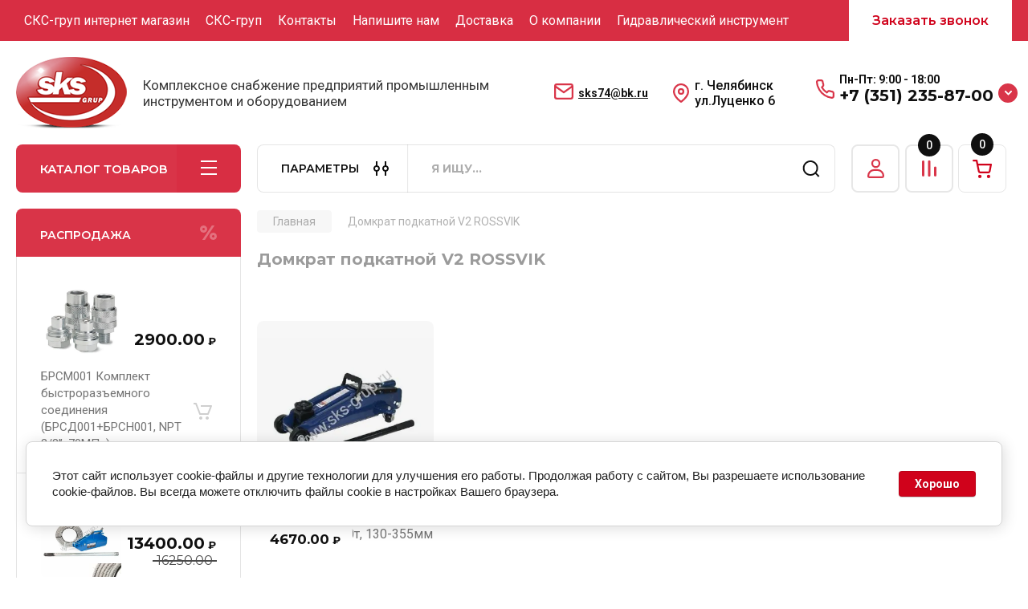

--- FILE ---
content_type: text/html; charset=utf-8
request_url: https://sks-grup.ru/magazin/tag/domkrat-podkatnoj-v2-rossvik
body_size: 27708
content:
<!doctype html>
<html lang="ru">

<head>
<meta charset="utf-8">
<meta name="robots" content="all"/>
<title>Домкрат подкатной V2 ROSSVIK</title>
<meta name="description" content="Домкрат подкатной V2 ROSSVIK">
<meta name="keywords" content="Домкрат подкатной V2 ROSSVIK">
<meta name="SKYPE_TOOLBAR" content="SKYPE_TOOLBAR_PARSER_COMPATIBLE">
<meta name="viewport" content="width=device-width, initial-scale=1.0, maximum-scale=1.0, user-scalable=no">
<meta name="format-detection" content="telephone=no">
<meta http-equiv="x-rim-auto-match" content="none">


<!-- JQuery -->
<!--<script src="/g/libs/jquery/1.10.2/jquery.min.js" charset="utf-8"></script>-->
<script src="/g/libs/jquery/2.2.4/jquery-2.2.4.min.js" charset="utf-8"></script>
<!-- JQuery -->

	<link rel="canonical" href="https://sks-grup.ru/magazin/tag/domkrat-podkatnoj-v2-rossvik">
	<link rel="stylesheet" href="/g/css/styles_articles_tpl.css">
<meta name="yandex-verification" content="24c7f164b76fb84b" />
<meta name="google-site-verification" content="5mCJz1Fah3w7TIL8D8h-Dd0ahx9TYTfE5FMacQqFyhE" />

            <!-- 46b9544ffa2e5e73c3c971fe2ede35a5 -->
            <script src='/shared/s3/js/lang/ru.js'></script>
            <script src='/shared/s3/js/common.min.js'></script>
        <link rel='stylesheet' type='text/css' href='/shared/s3/css/calendar.css' /><link rel="stylesheet" href="/g/libs/lightgallery-proxy-to-hs/lightgallery.proxy.to.hs.min.css" media="all" async>
<script src="/g/libs/lightgallery-proxy-to-hs/lightgallery.proxy.to.hs.stub.min.js"></script>
<script src="/g/libs/lightgallery-proxy-to-hs/lightgallery.proxy.to.hs.js" async></script>
<link rel="icon" href="/favicon.ico" type="image/x-icon">

<link rel='stylesheet' type='text/css' href='/t/images/__csspatch/2/patch.css'/>

<!--s3_require-->
<link rel="stylesheet" href="/g/basestyle/1.0.1/user/user.css" type="text/css"/>
<link rel="stylesheet" href="/g/basestyle/1.0.1/cookie.message/cookie.message.css" type="text/css"/>
<link rel="stylesheet" href="/g/basestyle/1.0.1/user/user.red.css" type="text/css"/>
<script type="text/javascript" src="/g/basestyle/1.0.1/user/user.js" async></script>
<link rel="stylesheet" href="/g/basestyle/1.0.1/cookie.message/cookie.message.red.css" type="text/css"/>
<script type="text/javascript" src="/g/basestyle/1.0.1/cookie.message/cookie.message.js" async></script>
<!--/s3_require-->
				
		
		
		
			<link rel="stylesheet" type="text/css" href="/g/shop2v2/default/css/theme.less.css">		
			<script type="text/javascript" src="/g/printme.js"></script>
		<script type="text/javascript" src="/g/shop2v2/default/js/tpl.js"></script>
		<script type="text/javascript" src="/g/shop2v2/default/js/baron.min.js"></script>
		
			<script type="text/javascript" src="/g/shop2v2/default/js/shop2.2.js"></script>
		
	<script type="text/javascript">shop2.init({"productRefs": [],"apiHash": {"getPromoProducts":"17935a1ce670321c1062fbde00d99516","getSearchMatches":"d99f970e073f50926de090aab71748ca","getFolderCustomFields":"88b63e5ca6727838f39e3417be72d079","getProductListItem":"bef57d014c1985750685af9e205659a1","cartAddItem":"80552204f76cae95b25de3d5f1470240","cartRemoveItem":"6f90d4cd91427f9241a78de97258e5b5","cartUpdate":"bc2e734bb6eb62d527a84f625a7a1e67","cartRemoveCoupon":"eb48da1fd88c8628fa4a0dc08185c8e0","cartAddCoupon":"4adc7344b9fb6eeebeea23a03f769037","deliveryCalc":"26c0d056dad3b1f8c1b5583871946e86","printOrder":"6531bcf338381b17e899ca9a67c6ff13","cancelOrder":"800a0254f33b5d2b804447943fa4fa2d","cancelOrderNotify":"37cc57a2a180af8d2e80ccd43c5583e5","repeatOrder":"7342f5f61c34804a081690c2afd401bc","paymentMethods":"4b4adfb0e41853ec87639ec0d1f5e00b","compare":"10d0f6cc340433c320d204b882bedea0"},"hash": null,"verId": 276027,"mode": "tag","step": "","uri": "/magazin","IMAGES_DIR": "/d/","my": {"buy_alias":"\u0412 \u043a\u043e\u0440\u0437\u0438\u043d\u0443","buy_mod":true,"buy_kind":true,"on_shop2_btn":true,"gr_auth_placeholder":true,"gr_show_collcetions_amount":true,"gr_kinds_slider":true,"gr_cart_titles":true,"gr_filter_remodal_res":"1260","gr_sorting_no_filter":true,"gr_filter_remodal":true,"gr_filter_range_slider":false,"gr_search_range_slider":false,"gr_add_to_compare_text":"\u041a \u0441\u0440\u0430\u0432\u043d\u0435\u043d\u0438\u044e","gr_to_compare_text":"\u0421\u0440\u0430\u0432\u043d\u0438\u0442\u044c","gr_search_form_title":"\u041f\u041e\u0418\u0421\u041a \u041f\u041e \u041f\u0410\u0420\u0410\u041c\u0415\u0422\u0420\u0410\u041c","gr_vendor_in_thumbs":true,"gr_show_titles":true,"gr_show_options_text":"\u0412\u0441\u0435 \u043f\u0430\u0440\u0430\u043c\u0435\u0442\u0440\u044b","gr_pagelist_only_icons":true,"gr_filter_title_text":"\u0424\u0418\u041b\u042c\u0422\u0420","gr_filter_btn_text":"\u0424\u0418\u041b\u042c\u0422\u0420","gr_filter_reset_text":"\u041e\u0447\u0438\u0441\u0442\u0438\u0442\u044c","gr_card_slider_class":" vertical","gr_product_one_click":"\u0411\u044b\u0441\u0442\u0440\u044b\u0439 \u0437\u0430\u043a\u0430\u0437","gr_options_more_btn":"\u0412\u0441\u0435 \u043f\u0430\u0440\u0430\u043c\u0435\u0442\u0440\u044b","gr_cart_auth_remodal":true,"gr_cart_show_options_text":"\u041f\u043e\u043a\u0430\u0437\u0430\u0442\u044c \u043f\u0430\u0440\u0430\u043c\u0435\u0442\u0440\u044b","gr_cart_clear_btn_class":"clear_btn","gr_cart_back_btn":"\u041a \u043f\u043e\u043a\u0443\u043f\u043a\u0430\u043c","gr_cart_total_title":"\u0420\u0430\u0441\u0447\u0435\u0442","gr_cart_autoriz_btn_class":"cart_buy_rem","gr_cart_regist_btn_class":"cart_regist_btn","gr_coupon_placeholder":"\u041a\u0443\u043f\u043e\u043d","fold_btn_tit":"\u041a\u0410\u0422\u0410\u041b\u041e\u0413 \u0422\u041e\u0412\u0410\u0420\u041e\u0412","fold_mobile_title":"\u041a\u0410\u0422\u0410\u041b\u041e\u0413","search_btn_tit":"\u041f\u0410\u0420\u0410\u041c\u0415\u0422\u0420\u042b","search_form_btn":"\u041d\u0430\u0439\u0442\u0438","gr_show_nav_btns":true,"gr_hide_no_amount_rating":true,"price_fa_rouble":true,"gr_filter_placeholders":true,"gr_filter_only_field_title":true,"gr_comments_only_field_placeholder":true,"gr_coupon_used_text":"\u0418\u0441\u043f\u043e\u043b\u044c\u0437\u043e\u0432\u0430\u043d\u043d\u044b\u0439","gr_pluso_title":"\u041f\u043e\u0434\u0435\u043b\u0438\u0442\u044c\u0441\u044f","gr_cart_preview_version":"2.2.110-electrical-goods-cart-preview","gr_filter_version":"global:shop2.2.110-auto-accessories-adaptive-store-filter.tpl","gr_cart_page_version":"global:shop2.2.110-electrical-goods-cart.tpl","gr_product_template_name":"shop2.2.110-auto-accessories-adaptive-store-product-list-thumbs.tpl","gr_product_page_version":"global:shop2.2.110-electrical-goods-product.tpl","gr_collections_item":"global:shop2.2.110-auto-accessories-adaptive-store-product-item-collections.tpl","min_count_in_select":15,"gr_slider_new_style":true,"gr_buy_btn_data_url":true,"gr_product_quick_view":true,"gr_turn_zoom_image":true,"gr_shop_modules_new_style":true,"gr_pagelist_lazy_load_normal":true,"lazy_load_subpages":true,"gr_shop2_msg":true,"gr_additional_cart_preview_new_template":true,"gr_filter_max_count":10,"gr_cart_amount_new":true,"gr_compare_page_version":"global:shop2.2.110-electrical-goods-compare.tpl","gr_img_lazyload":true,"gr_optimized":false,"fix_fixedPanel_ios":true,"gr_product_show_btns":true},"shop2_cart_order_payments": 1,"cf_margin_price_enabled": 0,"maps_yandex_key":"","maps_google_key":""});</script>
<style type="text/css">.product-item-thumb {width: 350px;}.product-item-thumb .product-image, .product-item-simple .product-image {height: 350px;width: 350px;}.product-item-thumb .product-amount .amount-title {width: 254px;}.product-item-thumb .product-price {width: 300px;}.shop2-product .product-side-l {width: 200px;}.shop2-product .product-image {height: 190px;width: 200px;}.shop2-product .product-thumbnails li {width: 56px;height: 56px;}</style>
	
	<!-- Custom styles -->
	<link rel="stylesheet" href="/g/libs/jqueryui/datepicker-and-slider/css/jquery-ui.css">
	<link rel="stylesheet" href="/g/libs/lightgallery/v1.2.19/lightgallery.css">
	<link rel="stylesheet" href="/g/libs/remodal/css/remodal.css">
	<link rel="stylesheet" href="/g/libs/remodal/css/remodal-default-theme.css">
	<link rel="stylesheet" href="/g/libs/waslide/css/waslide.css">
	<link rel="stylesheet" href="/g/libs/jquery-popover/0.0.4/jquery.popover.css">
	<link rel="stylesheet" href="/g/libs/tiny-slider/2.9.2/css/animate.min.css">
	<link rel="stylesheet" href="/g/libs/tiny-slider/2.9.2/css/tiny-slider.min.css">
	<!-- Custom styles -->
	
	<!-- Custom js -->
	<script src="/g/libs/headeroom/0.12.0/headroom.js" charset="utf-8"></script>	<script src="/g/libs/jquery-responsive-tabs/1.6.3/jquery.responsiveTabs.min.js" charset="utf-8"></script>
	<script src="/g/libs/jquery-match-height/0.7.2/jquery.matchHeight.min.js" charset="utf-8"></script>
	<script src="/g/libs/jqueryui/datepicker-and-slider/js/jquery-ui.min.js" charset="utf-8"></script>
	<script src="/g/libs/jqueryui/touch_punch/jquery.ui.touch_punch.min.js" charset="utf-8"></script>
	
	<script src="/g/libs/owl-carousel/2.3.4/owl.carousel.min.js" charset="utf-8"></script>
	
			<script src="/g/libs/flexmenu/1.4.2/flexmenu.min.modern.js" charset="utf-8"></script>
		
	<script src="/g/libs/lightgallery/v1.2.19/lightgallery.js" charset="utf-8"></script>
	<script src="/g/libs/jquery-slick/1.6.0/slick.min.js" charset="utf-8"></script>
	<script src="/g/libs/remodal/js/remodal.js" charset="utf-8"></script>
	<script src="/g/libs/waslide/js/animit.js"></script>
	<script src="/g/libs/waslide/js/waslide.js"></script>
	
	<script src="/g/templates/shop2/widgets/js/timer.js" charset="utf-8"></script>
	
	<script src="/g/libs/jquery-popover/0.0.4/jquery.popover.js"></script>
	<script src="/g/libs/tiny-slider/2.9.2/js/tiny-slider.helper.ie8.min.js"></script>
	<script src="/g/libs/tiny-slider/2.9.2/js/tiny-slider.min.js"></script>
	<script src="/g/libs/vanilla-lazyload/17.1.0/lazyload.min.js"></script>	<!-- Custom js -->
	
	<!-- Site js -->
	<script src="/g/s3/misc/form/shop-form/shop-form-minimal.js" charset="utf-8"></script>
	<script src="/g/templates/shop2/2.110.2/electrical-goods/js/plugins.js" charset="utf-8"></script>









	<script src="/g/templates/shop2/2.110.2/electrical-goods/additional_work/cart_preview_popup/cart_preview_popup.js"></script>


<!-- Site js -->

<!-- Theme styles -->

					    <link rel="stylesheet" href="/t/v308/images/theme11/theme.scss.css">
			
<!-- Theme styles -->

	<!-- Main js -->
			<script src="/t/v308/images/js/shop_main.js" charset="utf-8"></script>		<!-- Main js -->

	<link rel="stylesheet" href="/t/images/css/ors_styles.scss.css">
<link rel="stylesheet" href="/g/templates/shop2/2.110.2/electrical-goods/css/global_styles.css">



</head><link rel="stylesheet" href="/t/v308/images/css/custom_styles.scss.css">
<link rel="stylesheet" href="/t/v308/images/css/seo.addons.scss.css">
<link rel="stylesheet" href="https://cdn.jsdelivr.net/npm/swiper@10/swiper-bundle.min.css"/>
<script src="https://cdn.jsdelivr.net/npm/swiper@10/swiper-bundle.min.js"></script>
<script src="/t/v308/images/js/site_addons.js"></script>
<script src="/t/v308/images/js/slider_init.js"></script>
<body class="site gr_shop2_msg">
			
			<style>
				.quick-view-trigger {display: none !important;}
			</style>
		
		
		
			<div class="remodal cart-remodal" data-remodal-id="cart-preview-popup" role="dialog" data-remodal-options="hashTracking: false">
	<button data-remodal-action="close" class="gr-icon-btn remodal-close-btn">
		<span>Закрыть</span>
		<svg class="gr-svg-icon">
		    <use xlink:href="#close_btn_icon"></use>
		</svg>
	</button>
	<div class="cart-remodal__body"></div>
</div>	   
   <div class="site_wrap">
	   <div class="mobile_panel_wrap">
	      <div class="mobile__panel">
	         <a class="close-button"><span>&nbsp;</span></a>
	         <div class="mobile_panel_inner">
	            <div class="mobile_menu_prev">
	               <div class="btn_next_menu"><span>МЕНЮ</span></div>
	                <div class="shared_mob_title">КАТАЛОГ</div>
	                <nav class="mobile_shared_wrap">                    
	                </nav>
	
	            </div>
	            <div class="mobile_menu_next">
	               <div class="btn_prev_menu"><span>Назад</span></div>
	               
	            </div>
	         </div>
	      </div>
	   </div>

	   <div class="site__wrapper">
	   	
	   			   	
	      <div class="top-menu">
	         <nav class="top-menu__inner block_padding">            
	            <ul class="top-menu__items"><li class="opened active"><a href="/" >СКС-груп интернет магазин</a></li><li><a href="/about" >СКС-груп</a></li><li><a href="/address" >Контакты</a></li><li><a href="/mail" >Напишите нам</a></li><li><a href="/dostavka" >Доставка</a></li><li><a href="/o_kompanii" >О компании</a></li><li><a href="/gidravlicheskiy_instrument" >Гидравлический инструмент</a></li></ul> 
	            	               <div class="head-conracts__recall"><span data-remodal-target="form_top_popap" class="head-conracts__recall-btn w-button">Заказать звонок</span></div>
                	         </nav>
	      </div>
	      <div class="site__inner">
	         <header class="site-header block_padding">
	            <div class="company-info">
	            		            									<a class="company-info__logo_pic" href="https://sks-grup.ru">
								<img style="max-width: 150px" src="/thumb/2/X1sVQj3LIDgCpi5XSSnG_Q/150c93/d/logo001.png" alt="">
							</a>
																					<div class="company-info__name_desc">
		  						               		               <div class="company-info__descr">Комплексное снабжение предприятий промышленным инструментом и оборудованием</div>
		               	               </div>
	               	            </div>
	            <div class="head-contacts">
	               <div class="head-contacts__inner">
	               	
	               	  		                  <div class="head-contacts__mail">
		                     <div class="head-contacts__mail-wrap">
		                     			                     	<a href="mailto:sks74@bk.ru" class="mail-link">sks74@bk.ru</a>
		                     			                     </div>
		                  </div>
	                  	               	
	                  <div class="head-contacts__address">
	                  		                     	                     <div class="head-contacts__body">г. Челябинск<br />
ул.Луценко 6</div>
	                     	                  </div>
	                  
	                  	                  <div class="head-contacts__phones">
	                     <div class="head-contacts__phones-inner">
	                        	                        
	                        																	<div class="phone-item">
									<span class="note-top">Пн-Пт: 9:00 - 18:00</span>										<a class="phone-link" href="tel:+7 (351) 235-87-00">+7 (351) 235-87-00</a>
									</div>
																																														                        
	                        <span class="dd-wrap">
								<span class="dd-icon"></span>
								<span class="dd-content">
																			<a href="tel:+7 (351) 235-87-00" class="dd-content-link">+7 (351) 235-87-00</a>
																			<a href="tel:+7 (351)235-87-72" class="dd-content-link">+7 (351)235-87-72</a>
																			<a href="tel:+7(351)225-20-42" class="dd-content-link">+7(351)225-20-42</a>
																	</span>
							</span>
	                     </div>
	                  </div>
	                  	               </div>
	               	            </div>
	         </header>
	         <div class="shop-modules block_padding shop_modules_new_style">
	            <div class="shop-modules__inner">
	               <div class="shop-modules__folders">
	                  <div class="shop-modules__folders-title">КАТАЛОГ ТОВАРОВ</div>
	                  <div class="shop-modules__folder-icon"></div>
	               </div>
	               <div class="shop-modules__folders_mobile">
	                  <div class="shop-modules__folder-icon"></div>
	               </div>
	                <div class="shop-modules__search">
	                    <div data-remodal-target="search_popap" class="shop-modules__search-popup w-button">ПАРАМЕТРЫ</div>
	                     <nav class="search_catalog_top">
	                     	
	                     								    <form action="/search"  method="get" class="shop-modules__search-form w-form">
		                     	    <input type="text" name="search" placeholder="Я ищу…" class="shop-modules__search-input w-input">
		                     	    <button class="shop-modules__search-btn w-button">Найти</button>
		                     	    
		                       <re-captcha data-captcha="recaptcha"
     data-name="captcha"
     data-sitekey="6LcYvrMcAAAAAKyGWWuW4bP1De41Cn7t3mIjHyNN"
     data-lang="ru"
     data-rsize="invisible"
     data-type="image"
     data-theme="light"></re-captcha></form>   
							                   
					    </nav>
	
	                </div>
	               <div class="mobile-contacts" data-remodal-target="contact_popap">&nbsp;</div>
	               <div class="mobile-search" data-remodal-target="search_popap">&nbsp;</div>
	               
	               <div class="shop-modules__cabinet" data-remodal-target="login_popap">&nbsp;</div>
	               
	               					<div class="compare-block">
						<a href="/magazin/compare" class="compare-block__link" target="_blank">&nbsp;</a>
						<div class="compare-block__amount">0</div>
					</div>
	               	               
	               
	               					
																	
													<div class=" pointer_events_none gr-cart-popup-btn" data-remodal-target="cart-preview-popup">
				            	<span class="gr-cart-total-amount">0</span>
				            </div>
											
						                
	            </div>
	         </div>
	         <div class="site-content">
	            <div class="site-content__inner ">
	            	
	            	<div class="site-content__inner_2 block_padding">
	              
	               <div class="site-content__left">
	               	
	               	
	               						    <nav class=" folders-nav  ">
					        <ul class=" folders_menu">
					            					                					            					                					                    					
					                    					                        <li class="cat-item firstlevel has sublevel">
												<a href="/magazin/folder/gidravlicheskij-instrument" class="hasArrow ">
													
						                        							                        									                        								                                		<span class="cat-item__pic"><svg xmlns="http://www.w3.org/2000/svg" width="64" height="64" viewBox="0 0 64 64"><title>arrow</title><path d="M16.01 31h-4.02a1 1 0 0 0 0 2h4.02a1 1 0 0 0 0-2z"/><circle cx="20" cy="32" r="1"/><path d="M52.693 31.258l-5.914-5.955a1.048 1.048 0 0 0-1.476 1.487l4.18 4.21H23.998a1 1 0 0 0 0 2H49.48l-4.177 4.206a1.061 1.061 0 0 0 .003 1.484 1.034 1.034 0 0 0 1.473.003l5.914-5.955a1.047 1.047 0 0 0 .301-.736l.004-.006a1.045 1.045 0 0 0-.305-.738z"/></svg></span>
						                                						                                					                                						                        		<span class="cat-item__title  no-padding">Гидравлический инструмент</span>
					                        		
					                        	</a>
					                    					                    																									                					            					                					                    					                        					                            <ul>
					                            	<li class="parentItem"><a href="/magazin/folder/gidravlicheskij-instrument"><span>Гидравлический инструмент</span></a></li>
					                        					                    					
					                    					                        <li class=""> 
					                        	<a href="/magazin/folder/domkraty">Домкраты (общий раздел)</a>
					                    					                    																									                					            					                					                    					                        					                            </li>
					                            					                        					                    					
					                    					                        <li class=" has sublevel"> 
					                        	<a class="hasArrow" href="/magazin/folder/domkraty-gidro">Домкраты: интернет магазин</a>
					                    					                    																									                					            					                					                    					                        					                            <ul>
					                            	<li class="parentItem"><a href="/magazin/folder/domkraty-gidro"><span>Домкраты: интернет магазин</span></a></li>
					                        					                    					
					                    					                        <li class=""> 
					                        	<a href="/magazin/folder/gruzovye-domkraty-s-gidravlicheskim-vozvratom-shtoka">Грузовые домкраты с гидравлическим возвратом штока</a>
					                    					                    																									                					            					                					                    					                        					                            </li>
					                            					                        					                    					
					                    					                        <li class=""> 
					                        	<a href="/magazin/folder/domkraty-gidravlicheskie-tm-mk">Домкраты грузовые с пружинным возвратом штока</a>
					                    					                    																									                					            					                					                    					                        					                            </li>
					                            					                        					                    					
					                    					                        <li class=""> 
					                        	<a href="/folder/domkraty-reechnye">Домкраты реечные</a>
					                    					                    																									                					            					                					                    					                        					                            </li>
					                            					                        					                    					
					                    					                        <li class=""> 
					                        	<a href="/magazin/folder/domkrat-vintovoj">Домкрат винтовой</a>
					                    					                    																									                					            					                					                    					                        					                            </li>
					                            					                        					                    					
					                    					                        <li class=""> 
					                        	<a href="/magazin/folder/domkrat-universalnyj-odnostoronnij-du-p">Домкрат универсальный односторонний ДУ..П</a>
					                    					                    																									                					            					                					                    					                        					                            </li>
					                            					                        					                    					
					                    					                        <li class=""> 
					                        	<a href="/magazin/folder/domkraty-gidravlicheskie-nizkie">Домкраты гидравлические низкие и сверхнизкие</a>
					                    					                    																									                					            					                					                    					                        					                            </li>
					                            					                        					                    					
					                    					                        <li class=""> 
					                        	<a href="/magazin/domkraty-s-nizkim-podhvatom">Домкраты с низким подхватом гидравлические автономные</a>
					                    					                    																									                					            					                					                    					                        					                            </li>
					                            					                                </ul>
					                                </li>
					                            					                        					                    					
					                    					                        <li class=" has sublevel"> 
					                        	<a class="hasArrow" href="/folder/s-emniki-internet-magazin">Съемники: интернет магазин</a>
					                    					                    																									                					            					                					                    					                        					                            <ul>
					                            	<li class="parentItem"><a href="/folder/s-emniki-internet-magazin"><span>Съемники: интернет магазин</span></a></li>
					                        					                    					
					                    					                        <li class=""> 
					                        	<a href="/magazin/folder/s-emniki-gidravlicheskie-sga-so-vstroennym-nasosom">Съемники гидравлические СГА со встроенным насосом</a>
					                    					                    																									                					            					                					                    					                        					                            </li>
					                            					                        					                    					
					                    					                        <li class=""> 
					                        	<a href="/magazin/folder/s-emniki-gidravlicheskie-sg-s-vynosnym-nasosom-v-komplekte">Съемники гидравлические СГ с выносным насосом в комплекте</a>
					                    					                    																									                					            					                					                    					                        					                            </li>
					                            					                        					                    					
					                    					                        <li class=""> 
					                        	<a href="/magazin/folder/s-yemniki-mehanicheskie">Съёмники механические</a>
					                    					                    																									                					            					                					                    					                        					                            </li>
					                            					                        					                    					
					                    					                        <li class=""> 
					                        	<a href="/magazin/folder/gidravlicheskie-s-emniki-transportiruemye">Гидравлические съемники транспортируемые</a>
					                    					                    																									                					            					                					                    					                        					                            </li>
					                            					                                </ul>
					                                </li>
					                            					                        					                    					
					                    					                        <li class=""> 
					                        	<a href="/magazin/folder/instrument-dlya-rezbovyh-soedinenij">Инструмент для резьбовых соединений</a>
					                    					                    																									                					            					                					                    					                        					                            </li>
					                            					                        					                    					
					                    					                        <li class=""> 
					                        	<a href="/magazin/folder/pressy-gidravlicheskie">Прессы гидравлические</a>
					                    					                    																									                					            					                					                    					                        					                            </li>
					                            					                        					                    					
					                    					                        <li class=""> 
					                        	<a href="/magazin/folder/rezhushchij-gidravlicheskij-instrument">Режущий гидравлический инструмент</a>
					                    					                    																									                					            					                					                    					                        					                            </li>
					                            					                        					                    					
					                    					                        <li class=""> 
					                        	<a href="/magazin/folder/instrument-dlya-raboty-s-trubami">Инструмент для работы с трубами</a>
					                    					                    																									                					            					                					                    					                        					                            </li>
					                            					                        					                    					
					                    					                        <li class=" has sublevel"> 
					                        	<a class="hasArrow" href="/magazin/folder/nasosy-ruchnye-gidravlicheskie-nasosnye-stancii">Насосы ручные/ножные гидравлические, насосные станции</a>
					                    					                    																									                					            					                					                    					                        					                            <ul>
					                            	<li class="parentItem"><a href="/magazin/folder/nasosy-ruchnye-gidravlicheskie-nasosnye-stancii"><span>Насосы ручные/ножные гидравлические, насосные станции</span></a></li>
					                        					                    					
					                    					                        <li class=""> 
					                        	<a href="/magazin/folder/nasosy-ruchnye-gidravlicheskie-nrg">Насосы гидравлические ручные/ножные: магазин</a>
					                    					                    																									                					            					                					                    					                        					                            </li>
					                            					                                </ul>
					                                </li>
					                            					                        					                    					
					                    					                        <li class=""> 
					                        	<a href="/magazin/folder/vspomogatelnye-prinadlezhnosti-gidrosistem">Принадлежности гидросистем: РВД, манометры, БРС</a>
					                    					                    																									                					            					                					                    					                        					                            </li>
					                            					                        					                    					
					                    					                        <li class=" has sublevel"> 
					                        	<a class="hasArrow" href="/magazin/folder/elektromontazhnyj-instrument">Электромонтажный инструмент</a>
					                    					                    																									                					            					                					                    					                        					                            <ul>
					                            	<li class="parentItem"><a href="/magazin/folder/elektromontazhnyj-instrument"><span>Электромонтажный инструмент</span></a></li>
					                        					                    					
					                    					                        <li class=""> 
					                        	<a href="/magazin/folder/shinogiby-shinorezy-shinodyry">Шиногибы, шинорезы, шинодыры</a>
					                    					                    																									                					            					                					                    					                        					                            </li>
					                            					                                </ul>
					                                </li>
					                            					                        					                    					
					                    					                        <li class=""> 
					                        	<a href="/prinadlezhnosti-gidrosistem">Компоненты гидросистем</a>
					                    					                    																									                					            					                					                    					                        					                            </li>
					                            					                                </ul>
					                                </li>
					                            					                        					                    					
					                    					                        <li class="cat-item firstlevel">
												<a href="/magazin/folder/s-emniki" class="hasArrow ">
													
						                        							                        									                        								                                		<span class="cat-item__pic">
						                                									                                				<img src="/g/spacer.gif" data-src="/thumb/2/GaBZdwGJDCy2FbaZ2Js34A/30c30/d/p_tmhc110e2.jpg" method="c" class="lazy" alt="Съемники (общий раздел)">
						                                									                                		</span>
						                                						                                					                                						                        		<span class="cat-item__title  no-padding">Съемники (общий раздел)</span>
					                        		
					                        	</a>
					                    					                    																									                					            					                					                    					                        					                            </li>
					                            					                        					                    					
					                    					                        <li class="cat-item firstlevel has sublevel">
												<a href="/magazin/folder/pod-emno-transportnoe-oborudovanie" class="hasArrow ">
													
						                        							                        									                        								                                		<span class="cat-item__pic"><svg xmlns="http://www.w3.org/2000/svg" width="64" height="64" viewBox="0 0 64 64"><title>arrow</title><path d="M16.01 31h-4.02a1 1 0 0 0 0 2h4.02a1 1 0 0 0 0-2z"/><circle cx="20" cy="32" r="1"/><path d="M52.693 31.258l-5.914-5.955a1.048 1.048 0 0 0-1.476 1.487l4.18 4.21H23.998a1 1 0 0 0 0 2H49.48l-4.177 4.206a1.061 1.061 0 0 0 .003 1.484 1.034 1.034 0 0 0 1.473.003l5.914-5.955a1.047 1.047 0 0 0 .301-.736l.004-.006a1.045 1.045 0 0 0-.305-.738z"/></svg></span>
						                                						                                					                                						                        		<span class="cat-item__title  no-padding">Подъемно-транспортное оборудование</span>
					                        		
					                        	</a>
					                    					                    																									                					            					                					                    					                        					                            <ul>
					                            	<li class="parentItem"><a href="/magazin/folder/pod-emno-transportnoe-oborudovanie"><span>Подъемно-транспортное оборудование</span></a></li>
					                        					                    					
					                    					                        <li class=" has sublevel"> 
					                        	<a class="hasArrow" href="/magazin/lebedki-elektricheskie-ruchnye">Лебедки электрические, ручные, МТМ</a>
					                    					                    																									                					            					                					                    					                        					                            <ul>
					                            	<li class="parentItem"><a href="/magazin/lebedki-elektricheskie-ruchnye"><span>Лебедки электрические, ручные, МТМ</span></a></li>
					                        					                    					
					                    					                        <li class=""> 
					                        	<a href="/magazin/lebedki-elektricheskie-ruchnye/mtm-lebedki">Монтажно-тяговые механизмы/ Лебедки ручные рычажные</a>
					                    					                    																									                					            					                					                    					                        					                            </li>
					                            					                        					                    					
					                    					                        <li class=""> 
					                        	<a href="/magazin/lebedki-elektricheskie-ruchnye/lebedki-elektricheskie-kcd">Лебедки электрические модели KCD</a>
					                    					                    																									                					            					                					                    					                        					                            </li>
					                            					                        					                    					
					                    					                        <li class=""> 
					                        	<a href="/magazin/jm">Лебедка электрическая JM (ЛМ)</a>
					                    					                    																									                					            					                					                    					                        					                            </li>
					                            					                                </ul>
					                                </li>
					                            					                        					                    					
					                    					                        <li class=" has sublevel"> 
					                        	<a class="hasArrow" href="/magazin/folder/tali-elektricheskie-cepnye">Тали электрические, ручные цепные</a>
					                    					                    																									                					            					                					                    					                        					                            <ul>
					                            	<li class="parentItem"><a href="/magazin/folder/tali-elektricheskie-cepnye"><span>Тали электрические, ручные цепные</span></a></li>
					                        					                    					
					                    					                        <li class=""> 
					                        	<a href="/magazin/folder/tali-ruchnye-shesterennye-trshs-tor">Тали ручные шестеренные ТРШС</a>
					                    					                    																									                					            					                					                    					                        					                            </li>
					                            					                        					                    					
					                    					                        <li class=" has sublevel"> 
					                        	<a class="hasArrow" href="/folder/telezhki-dlya-talej">Тележки для талей</a>
					                    					                    																									                					            					                					                    					                        					                            <ul>
					                            	<li class="parentItem"><a href="/folder/telezhki-dlya-talej"><span>Тележки для талей</span></a></li>
					                        					                    					
					                    					                        <li class=""> 
					                        	<a href="/folder/telezhka-dlya-cepnoj-tali">Тележка для цепной тали</a>
					                    					                    																									                					            					                					                    					                        					                            </li>
					                            					                                </ul>
					                                </li>
					                            					                        					                    					
					                    					                        <li class=""> 
					                        	<a href="/folder/tal-ruchnaya-rychazhnaya">Таль ручная рычажная</a>
					                    					                    																									                					            					                					                    					                        					                            </li>
					                            					                                </ul>
					                                </li>
					                            					                        					                    					
					                    					                        <li class=""> 
					                        	<a href="/magazin/folder/zahvaty">Захваты магнитные, листовые вертикальные, горизонтальные</a>
					                    					                    																									                					            					                					                    					                        					                            </li>
					                            					                        					                    					
					                    					                        <li class=""> 
					                        	<a href="/magazin/folder/bloki-polispasty-s-kryukom-s-ushkom">Блоки /полиспасты с крюком, с ушком</a>
					                    					                    																									                					            					                					                    					                        					                            </li>
					                            					                        					                    					
					                    					                        <li class=""> 
					                        	<a href="/magazin/folder/telezhki-gidravlicheskie-rohlya">Тележки гидравлические (рохля)</a>
					                    					                    																									                					            					                					                    					                        					                            </li>
					                            					                        					                    					
					                    					                        <li class=" has sublevel"> 
					                        	<a class="hasArrow" href="/magazin/takelazhnye-telezhki">Такелажные тележки / роликовая система для перемещения грузов</a>
					                    					                    																									                					            					                					                    					                        					                            <ul>
					                            	<li class="parentItem"><a href="/magazin/takelazhnye-telezhki"><span>Такелажные тележки / роликовая система для перемещения грузов</span></a></li>
					                        					                    					
					                    					                        <li class=""> 
					                        	<a href="/magazin/takelazhnye-telezhki/lomy-takelazhnye">Ломы такелажные</a>
					                    					                    																									                					            					                					                    					                        					                            </li>
					                            					                        					                    					
					                    					                        <li class=""> 
					                        	<a href="/magazin/takelazhnye-telezhki/ruchki-dlya-platform">Ручки для роликовых платформ</a>
					                    					                    																									                					            					                					                    					                        					                            </li>
					                            					                        					                    					
					                    					                        <li class=""> 
					                        	<a href="/magazin/takelazhnye-telezhki/povorotnye">Такелажные тележки поворотные / Роликовые платформы поворотные</a>
					                    					                    																									                					            					                					                    					                        					                            </li>
					                            					                                </ul>
					                                </li>
					                            					                                </ul>
					                                </li>
					                            					                        					                    					
					                    					                        <li class="cat-item firstlevel has sublevel">
												<a href="/magazin/folder/avtoservisnoe-oborudovanie" class="hasArrow ">
													
						                        							                        									                        								                                		<span class="cat-item__pic"><svg xmlns="http://www.w3.org/2000/svg" width="64" height="64" viewBox="0 0 64 64"><title>arrow</title><path d="M16.01 31h-4.02a1 1 0 0 0 0 2h4.02a1 1 0 0 0 0-2z"/><circle cx="20" cy="32" r="1"/><path d="M52.693 31.258l-5.914-5.955a1.048 1.048 0 0 0-1.476 1.487l4.18 4.21H23.998a1 1 0 0 0 0 2H49.48l-4.177 4.206a1.061 1.061 0 0 0 .003 1.484 1.034 1.034 0 0 0 1.473.003l5.914-5.955a1.047 1.047 0 0 0 .301-.736l.004-.006a1.045 1.045 0 0 0-.305-.738z"/></svg></span>
						                                						                                					                                						                        		<span class="cat-item__title  no-padding">Автосервисное оборудование</span>
					                        		
					                        	</a>
					                    					                    																									                					            					                					                    					                        					                            <ul>
					                            	<li class="parentItem"><a href="/magazin/folder/avtoservisnoe-oborudovanie"><span>Автосервисное оборудование</span></a></li>
					                        					                    					
					                    					                        <li class=""> 
					                        	<a href="/magazin/folder/pod-emniki-avtomobilnye">Подъемники автомобильные</a>
					                    					                    																									                					            					                					                    					                        					                            </li>
					                            					                        					                    					
					                    					                        <li class=""> 
					                        	<a href="/magazin/folder/shinomontazhnoe-oborudovanie">Шиномонтажное оборудование</a>
					                    					                    																									                					            					                					                    					                        					                            </li>
					                            					                        					                    					
					                    					                        <li class=" has sublevel"> 
					                        	<a class="hasArrow" href="/magazin/folder/domkraty-podkatnye-krany-gidravlicheskie-stojki">Домкраты подкатные, краны гидравлические, стойки</a>
					                    					                    																									                					            					                					                    					                        					                            <ul>
					                            	<li class="parentItem"><a href="/magazin/folder/domkraty-podkatnye-krany-gidravlicheskie-stojki"><span>Домкраты подкатные, краны гидравлические, стойки</span></a></li>
					                        					                    					
					                    					                        <li class=""> 
					                        	<a href="/folder/domkraty-podkatnye">Домкраты подкатные гидравлические</a>
					                    					                    																									                					            					                					                    					                        					                            </li>
					                            					                                </ul>
					                                </li>
					                            					                        					                    					
					                    					                        <li class=""> 
					                        	<a href="/magazin/folder/stendy-shod-razval-aksessuary">Стенды сход-развал, аксессуары</a>
					                    					                    																									                					            					                					                    					                        					                            </li>
					                            					                        					                    					
					                    					                        <li class=" has sublevel"> 
					                        	<a class="hasArrow" href="/magazin/folder/oborudovanie-dlya-zameny-masla">Оборудование для замены масла</a>
					                    					                    																									                					            					                					                    					                        					                            <ul>
					                            	<li class="parentItem"><a href="/magazin/folder/oborudovanie-dlya-zameny-masla"><span>Оборудование для замены масла</span></a></li>
					                        					                    					
					                    					                        <li class=""> 
					                        	<a href="/magazin/folder/nagnetateli-gustyh-smazok">Нагнетатели густых смазок</a>
					                    					                    																									                					            					                					                    					                        					                            </li>
					                            					                                </ul>
					                                </li>
					                            					                        					                    					
					                    					                        <li class=" has sublevel"> 
					                        	<a class="hasArrow" href="/magazin/folder/gidravlicheskie-pressy">Гидравлические прессы</a>
					                    					                    																									                					            					                					                    					                        					                            <ul>
					                            	<li class="parentItem"><a href="/magazin/folder/gidravlicheskie-pressy"><span>Гидравлические прессы</span></a></li>
					                        					                    					
					                    					                        <li class=""> 
					                        	<a href="/magazin/folder/pressy_s_ruchnym_privodom">Гидравлические прессы с ручным/ножным приводом</a>
					                    					                    																									                					            					                					                    					                        					                            </li>
					                            					                        					                    					
					                    					                        <li class=""> 
					                        	<a href="/magazin/folder/pressy_elektro">Гидравлические прессы с электро приводом</a>
					                    					                    																									                					            					                					                    					                        					                            </li>
					                            					                        					                    					
					                    					                        <li class=""> 
					                        	<a href="/magazin/folder/gidravlicheskie-pressy-pnevmo">Гидравлические прессы с пневмо приводом</a>
					                    					                    																									                					            					                					                    					                        					                            </li>
					                            					                                </ul>
					                                </li>
					                            					                                </ul>
					                                </li>
					                            					                        					                    					
					                    					                        <li class="cat-item firstlevel">
												<a href="/magazin/folder/produkciya-skf-podshipniki-s-emniki-remni-plastichnye-smazki-i-t-d" class="hasArrow ">
													
						                        							                        									                        								                                		<span class="cat-item__pic"><svg xmlns="http://www.w3.org/2000/svg" width="64" height="64" viewBox="0 0 64 64"><title>arrow</title><path d="M16.01 31h-4.02a1 1 0 0 0 0 2h4.02a1 1 0 0 0 0-2z"/><circle cx="20" cy="32" r="1"/><path d="M52.693 31.258l-5.914-5.955a1.048 1.048 0 0 0-1.476 1.487l4.18 4.21H23.998a1 1 0 0 0 0 2H49.48l-4.177 4.206a1.061 1.061 0 0 0 .003 1.484 1.034 1.034 0 0 0 1.473.003l5.914-5.955a1.047 1.047 0 0 0 .301-.736l.004-.006a1.045 1.045 0 0 0-.305-.738z"/></svg></span>
						                                						                                					                                						                        		<span class="cat-item__title  no-padding">Продукция SKF (Подшипники, съемники, ремни, пластичные смазки и т.д.)</span>
					                        		
					                        	</a>
					                    					                    																									                					            					            </li>
					        	</ul>
					        					    </nav>
						               
	
	                	                   
					                      
	                	                	                  
	                  	                  
	                  						<div class="spec-main-lots">
							<div class="spec-main-lots__inner">
								<div class="spec-main-lots__title">РАСПРОДАЖА</div>
								<div class="spec-main-lots__wrap">
									<div class="spec-prod-list">
														        				
				        								        					    


<form method="post" action="/magazin?mode=cart&amp;action=add" accept-charset="utf-8" class="shop2-product-item product-item">
    
    <input type="hidden" name="kind_id" value="3088319709" />
    <input type="hidden" name="product_id" value="2601697709" />
    <input type="hidden" name="meta" value="null" />

    <div class="product-item__top">
        
        <div class="product-item__image contain_img">
                            <a href="/magazin/product/brsm001" style="background-image: url(/thumb/2/4_16LoK-4KxOIAt5pXo2MQ/350r350/d/series-230-dn7-cejn.jpg);">
                    <img src="/thumb/2/4_16LoK-4KxOIAt5pXo2MQ/350r350/d/series-230-dn7-cejn.jpg" alt="БРСМ001 Комплект быстроразъемного соединения (БРСД001+БРСН001, NPT 3/8’’, 70МПа)" title="БРСМ001 Комплект быстроразъемного соединения (БРСД001+БРСН001, NPT 3/8’’, 70МПа)" />
                </a>
                    </div> 
    </div>


    <div class="product-item__bottom">
        <div class="product-item__bottom-left">


            <div class="product-item__heading">                
                	
	
	<div class="tpl-stars hide"><div class="tpl-rating" style="width: 0%;"></div></div>

	                <div class="product-item__name">
                    <a href="/magazin/product/brsm001">БРСМ001 Комплект быстроразъемного соединения (БРСД001+БРСН001, NPT 3/8’’, 70МПа)</a>
                </div>
                
	
		
	
	
					<div class="product-article"><span>Артикул:</span> нет</div>
	
	                                
            </div>
            
            
            <div class="product-item__params">
            	
            	            	                
                <div class="product-item__params-body">
                                            <div class="product-item__note">
                            БРСМ001 Комплект быстроразъемного соединения (БРСД001/БРСН001, NPT 3/8’’, 70М Па) .  Предназначено для быстрого соединения гидравлических устройств с источниками давления.
                        </div>
                                        

 
	
		
	
                </div>
                <div class="product-item__params-inner">
                                            <div class="options-btn">
                            <span data-text="Все параметры">Все параметры</span>
                        </div>
                                    </div>
            </div>            
                        <div class="product-item__disc_panel">               

                                    <div class="product-flags">
                        <div class="product-flags__left">
                            <div class="product-flags__item new_item"><span>New</span></div>                            <div class="product-flags__item spec_item"><span>Sale</span></div>                                                    </div>
                        <div class="product-flags__right">
                                                                                                                                                                                                                                        <div class="product-flags__item custom_item">
                                            <span style="border-color: ; color: ;"></span>
                                        </div>
                                                                                                                                                                                                                                                                                                            <div class="product-flags__item custom_item">
                                            <span style="border-color: ; color: ;"></span>
                                        </div>
                                                                                                                        </div>
                    </div>
                
                                    
                
            </div>
                    </div>


        <div class="product-item__bottom-right">
            
            <div class="product-item__buttons">
            	
                                    <div class="product-price">
                        	
                        	<div class="price-current">
		<strong>2900.00</strong>
		<span class="fa fa-rouble">₽</span>	</div>
                    </div>
                                                    
				
	<div class="product-amount">
					<div class="amount-title">Количество:</div>
							<div class="shop2-product-amount">
				<button type="button" class="amount-minus">&#8722;</button><input type="text" name="amount" data-kind=""  data-min="1" data-multiplicity="" maxlength="4" value="1" /><button type="button" class="amount-plus">&#43;</button>
			</div>
						</div>
                  
                
                    
			<div class="product-compare">
			<label class="compare_plus gr-button-3">
				<input type="checkbox" value=""/>
				К сравнению
			</label>
					</div>
		
                    
                    
                    
			<button class="shop-product-btn type-2 buy" type="submit" data-url="/magazin/product">
			<span>В корзину</span>
		</button>
	
<input type="hidden" value="" name="product_name" />
<input type="hidden" value="https:///magazin/product" name="product_link" />                            </div>
            
            
        </div>
        
    </div>
    
<re-captcha data-captcha="recaptcha"
     data-name="captcha"
     data-sitekey="6LcYvrMcAAAAAKyGWWuW4bP1De41Cn7t3mIjHyNN"
     data-lang="ru"
     data-rsize="invisible"
     data-type="image"
     data-theme="light"></re-captcha></form>


				        								        								        				
				        								        					    
    

<form method="post" action="/magazin?mode=cart&amp;action=add" accept-charset="utf-8" class="shop2-product-item product-item">
    
    <input type="hidden" name="kind_id" value="1672252704" />
    <input type="hidden" name="product_id" value="1201328104" />
    <input type="hidden" name="meta" value="null" />

    <div class="product-item__top">
        
        <div class="product-item__image contain_img">
                            <a href="/magazin/mtm-lebedki/mtm-1-6-l20m" style="background-image: url(/thumb/2/yL0G-uXsfSbmA0QJD9NlRA/350r350/d/img_8226_as_smart_object-1_copy.jpg);">
                    <img src="/thumb/2/yL0G-uXsfSbmA0QJD9NlRA/350r350/d/img_8226_as_smart_object-1_copy.jpg" alt="Монтажно-тяговый механизм МТМ-1.6т, L=20м" title="Монтажно-тяговый механизм МТМ-1.6т, L=20м" />
                </a>
                    </div> 
    </div>


    <div class="product-item__bottom">
        <div class="product-item__bottom-left">


            <div class="product-item__heading">                
                	
	
	<div class="tpl-stars hide"><div class="tpl-rating" style="width: 0%;"></div></div>

	                <div class="product-item__name">
                    <a href="/magazin/mtm-lebedki/mtm-1-6-l20m">Монтажно-тяговый механизм МТМ-1.6т, L=20м</a>
                </div>
                
	
		
	
	
					<div class="product-article"><span>Артикул:</span> нет</div>
	
	                                
            </div>
            
            
            <div class="product-item__params">
            	
            	                    <div class="product-item__vendor">
                        <a href="/magazin/vendor/tor">TOR</a>
                    </div>
                            	                
                <div class="product-item__params-body">
                                            <div class="product-item__note">
                            МТМ-1.6т, Монтажно-тяговый механизм/Лебедка рычажная тросовая TOR МТМ 1600, 1.6т, L=20м
                        </div>
                                        

 
	
		
	
                </div>
                <div class="product-item__params-inner">
                                            <div class="options-btn">
                            <span data-text="Все параметры">Все параметры</span>
                        </div>
                                    </div>
            </div>            
                        <div class="product-item__disc_panel">               

                                    <div class="product-flags">
                        <div class="product-flags__left">
                                                        <div class="product-flags__item spec_item"><span>Sale</span></div>                                                    </div>
                        <div class="product-flags__right">
                                                                                                                                                                                                                                        <div class="product-flags__item custom_item">
                                            <span style="border-color: ; color: ;"></span>
                                        </div>
                                                                                                                        </div>
                    </div>
                
                                    
                
            </div>
                    </div>


        <div class="product-item__bottom-right">
            
            <div class="product-item__buttons">
            	
                                    <div class="product-price">
                        	
		
	<div class="price-old "><span>
		<strong>16250.00</strong>
									<span class="fa fa-rouble">₽</span>						</span></div>

	                        	<div class="price-current">
		<strong>13400.00</strong>
		<span class="fa fa-rouble">₽</span>	</div>
                    </div>
                                                    
				
	<div class="product-amount">
					<div class="amount-title">Количество:</div>
							<div class="shop2-product-amount">
				<button type="button" class="amount-minus">&#8722;</button><input type="text" name="amount" data-kind=""  data-min="1" data-multiplicity="" maxlength="4" value="1" /><button type="button" class="amount-plus">&#43;</button>
			</div>
						</div>
                  
                
                    
			<div class="product-compare">
			<label class="compare_plus gr-button-3">
				<input type="checkbox" value=""/>
				К сравнению
			</label>
					</div>
		
                    
                    
                    
			<button class="shop-product-btn type-2 buy" type="submit" data-url="/magazin/product">
			<span>В корзину</span>
		</button>
	
<input type="hidden" value="" name="product_name" />
<input type="hidden" value="https:///magazin/product" name="product_link" />                            </div>
            
            
        </div>
        
    </div>
    
<re-captcha data-captcha="recaptcha"
     data-name="captcha"
     data-sitekey="6LcYvrMcAAAAAKyGWWuW4bP1De41Cn7t3mIjHyNN"
     data-lang="ru"
     data-rsize="invisible"
     data-type="image"
     data-theme="light"></re-captcha></form>


				        								        								        				
				        								        					    
    

<form method="post" action="/magazin?mode=cart&amp;action=add" accept-charset="utf-8" class="shop2-product-item product-item">
    
    <input type="hidden" name="kind_id" value="1268680306" />
    <input type="hidden" name="product_id" value="986733906" />
    <input type="hidden" name="meta" value="null" />

    <div class="product-item__top">
        
        <div class="product-item__image contain_img">
                            <a href="/magazin/product/domkrat-podkatnoj-rossvik-v3" style="background-image: url(/thumb/2/UXoWBN3N_lT4TtC3b13-cg/350r350/d/3.0min.jpg);">
                    <img src="/thumb/2/UXoWBN3N_lT4TtC3b13-cg/350r350/d/3.0min.jpg" alt="Домкрат подкатной V3 ROSSVIK , г/п 3,0т, 133-465мм" title="Домкрат подкатной V3 ROSSVIK , г/п 3,0т, 133-465мм" />
                </a>
                    </div> 
    </div>


    <div class="product-item__bottom">
        <div class="product-item__bottom-left">


            <div class="product-item__heading">                
                	
	
	<div class="tpl-stars hide"><div class="tpl-rating" style="width: 0%;"></div></div>

	                <div class="product-item__name">
                    <a href="/magazin/product/domkrat-podkatnoj-rossvik-v3">Домкрат подкатной V3 ROSSVIK , г/п 3,0т, 133-465мм</a>
                </div>
                
	
		
	
	
					<div class="product-article"><span>Артикул:</span> нет</div>
	
	                                
            </div>
            
            
            <div class="product-item__params">
            	
            	                    <div class="product-item__vendor">
                        <a href="/magazin/vendor/rossvik">ROSSVIK</a>
                    </div>
                            	                
                <div class="product-item__params-body">
                                            <div class="product-item__note">
                            Домкрат подкатной V3 ROSSVIK, г/п 3.0т, 133-465мм
                        </div>
                                        

 
	
		
	
                </div>
                <div class="product-item__params-inner">
                                            <div class="options-btn">
                            <span data-text="Все параметры">Все параметры</span>
                        </div>
                                    </div>
            </div>            
                        <div class="product-item__disc_panel">               

                                    <div class="product-flags">
                        <div class="product-flags__left">
                                                        <div class="product-flags__item spec_item"><span>Sale</span></div>                                                    </div>
                        <div class="product-flags__right">
                                                                                                                                                                                                                                        <div class="product-flags__item custom_item">
                                            <span style="border-color: ; color: ;"></span>
                                        </div>
                                                                                                                        </div>
                    </div>
                
                                    
                
            </div>
                    </div>


        <div class="product-item__bottom-right">
            
            <div class="product-item__buttons">
            	
                                    <div class="product-price">
                        	
		
	<div class="price-old "><span>
		<strong>12800.00</strong>
									<span class="fa fa-rouble">₽</span>						</span></div>

	                        	<div class="price-current">
		<strong>10950.00</strong>
		<span class="fa fa-rouble">₽</span>	</div>
                    </div>
                                                    
				
	<div class="product-amount">
					<div class="amount-title">Количество:</div>
							<div class="shop2-product-amount">
				<button type="button" class="amount-minus">&#8722;</button><input type="text" name="amount" data-kind=""  data-min="1" data-multiplicity="" maxlength="4" value="1" /><button type="button" class="amount-plus">&#43;</button>
			</div>
						</div>
                  
                
                    
			<div class="product-compare">
			<label class="compare_plus gr-button-3">
				<input type="checkbox" value=""/>
				К сравнению
			</label>
					</div>
		
                    
                    
                    
			<button class="shop-product-btn type-2 buy" type="submit" data-url="/magazin/product">
			<span>В корзину</span>
		</button>
	
<input type="hidden" value="" name="product_name" />
<input type="hidden" value="https:///magazin/product" name="product_link" />                            </div>
            
            
        </div>
        
    </div>
    
<re-captcha data-captcha="recaptcha"
     data-name="captcha"
     data-sitekey="6LcYvrMcAAAAAKyGWWuW4bP1De41Cn7t3mIjHyNN"
     data-lang="ru"
     data-rsize="invisible"
     data-type="image"
     data-theme="light"></re-captcha></form>


				        								        								        				
				        								        					    


<form method="post" action="/magazin?mode=cart&amp;action=add" accept-charset="utf-8" class="shop2-product-item product-item">
    
    <input type="hidden" name="kind_id" value="1627688904" />
    <input type="hidden" name="product_id" value="1168152904" />
    <input type="hidden" name="meta" value="null" />

    <div class="product-item__top">
        
        <div class="product-item__image contain_img">
                            <a href="/magazin/product/testovyj-tovar" style="background-image: url(/thumb/2/v4FTZoPMn7ncy7I4O5BKYQ/350r350/d/dg100p150k.jpg);">
                    <img src="/thumb/2/v4FTZoPMn7ncy7I4O5BKYQ/350r350/d/dg100p150k.jpg" alt="ДГ100П150 (ус.100т, ход штока 150мм) Домкрат гидравлический ДУ100П150" title="ДГ100П150 (ус.100т, ход штока 150мм) Домкрат гидравлический ДУ100П150" />
                </a>
                    </div> 
    </div>


    <div class="product-item__bottom">
        <div class="product-item__bottom-left">


            <div class="product-item__heading">                
                	
	
	<div class="tpl-stars hide"><div class="tpl-rating" style="width: 0%;"></div></div>

	                <div class="product-item__name">
                    <a href="/magazin/product/testovyj-tovar">ДГ100П150 (ус.100т, ход штока 150мм) Домкрат гидравлический ДУ100П150</a>
                </div>
                
	
		
	
	
					<div class="product-article"><span>Артикул:</span> нет</div>
	
	                                
            </div>
            
            
            <div class="product-item__params">
            	
            	            	                
                <div class="product-item__params-body">
                                            <div class="product-item__note">
                            Домкрат гидравлический грузовой с пружинным возвратом штока
                        </div>
                                        

 
	
		
	
                </div>
                <div class="product-item__params-inner">
                                            <div class="options-btn">
                            <span data-text="Все параметры">Все параметры</span>
                        </div>
                                    </div>
            </div>            
                        <div class="product-item__disc_panel">               

                                    <div class="product-flags">
                        <div class="product-flags__left">
                                                        <div class="product-flags__item spec_item"><span>Sale</span></div>                                                    </div>
                        <div class="product-flags__right">
                                                                                                                                                                                                                                        <div class="product-flags__item custom_item">
                                            <span style="border-color: ; color: ;"></span>
                                        </div>
                                                                                                                        </div>
                    </div>
                
                                    
                
            </div>
                    </div>


        <div class="product-item__bottom-right">
            
            <div class="product-item__buttons">
            	
                                    <div class="product-price">
                        	
                        	<div class="price-current">
		<strong>54000.00</strong>
		<span class="fa fa-rouble">₽</span>	</div>
                    </div>
                                                    
				
	<div class="product-amount">
					<div class="amount-title">Количество:</div>
							<div class="shop2-product-amount">
				<button type="button" class="amount-minus">&#8722;</button><input type="text" name="amount" data-kind=""  data-min="1" data-multiplicity="" maxlength="4" value="1" /><button type="button" class="amount-plus">&#43;</button>
			</div>
						</div>
                  
                
                    
			<div class="product-compare">
			<label class="compare_plus gr-button-3">
				<input type="checkbox" value=""/>
				К сравнению
			</label>
					</div>
		
                    
                    
                    
			<button class="shop-product-btn type-2 buy" type="submit" data-url="/magazin/product">
			<span>В корзину</span>
		</button>
	
<input type="hidden" value="" name="product_name" />
<input type="hidden" value="https:///magazin/product" name="product_link" />                            </div>
            
            
        </div>
        
    </div>
    
<re-captcha data-captcha="recaptcha"
     data-name="captcha"
     data-sitekey="6LcYvrMcAAAAAKyGWWuW4bP1De41Cn7t3mIjHyNN"
     data-lang="ru"
     data-rsize="invisible"
     data-type="image"
     data-theme="light"></re-captcha></form>


				        								        								        				
				        								        					    


<form method="post" action="/magazin?mode=cart&amp;action=add" accept-charset="utf-8" class="shop2-product-item product-item">
    
    <input type="hidden" name="kind_id" value="2990574509" />
    <input type="hidden" name="product_id" value="2519787709" />
    <input type="hidden" name="meta" value="null" />

    <div class="product-item__top">
        
        <div class="product-item__image contain_img">
                            <a href="/prinadlezhnosti-gidrosistem/ma100vu63_1" style="background-image: url(/thumb/2/xQVEcb-DiQp5i16gVfXzbQ/350r350/d/ma10063.png);">
                    <img src="/thumb/2/xQVEcb-DiQp5i16gVfXzbQ/350r350/d/ma10063.png" alt="МА100ВУ63 Манометр с адаптером виброустойчивый 100 МПа, Д63 мм, резьба  3/8&quot;-1/4&quot;-3/8&quot;" title="МА100ВУ63 Манометр с адаптером виброустойчивый 100 МПа, Д63 мм, резьба  3/8&quot;-1/4&quot;-3/8&quot;" />
                </a>
                    </div> 
    </div>


    <div class="product-item__bottom">
        <div class="product-item__bottom-left">


            <div class="product-item__heading">                
                	
	
	<div class="tpl-stars hide"><div class="tpl-rating" style="width: 0%;"></div></div>

	                <div class="product-item__name">
                    <a href="/prinadlezhnosti-gidrosistem/ma100vu63_1">МА100ВУ63 Манометр с адаптером виброустойчивый 100 МПа, Д63 мм, резьба  3/8"-1/4"-3/8"</a>
                </div>
                
	
		
	
	
					<div class="product-article"><span>Артикул:</span> нет</div>
	
	                                
            </div>
            
            
            <div class="product-item__params">
            	
            	                    <div class="product-item__vendor">
                        <a href="/magazin/vendor/ooo-sks-grup">ООО &quot;СКС-груп&quot;</a>
                    </div>
                            	                
                <div class="product-item__params-body">
                                            <div class="product-item__note">
                            МА100ВУ63 Манометр с адаптером виброустойчивый
                        </div>
                                        

 
	
		
	
                </div>
                <div class="product-item__params-inner">
                                            <div class="options-btn">
                            <span data-text="Все параметры">Все параметры</span>
                        </div>
                                    </div>
            </div>            
                        <div class="product-item__disc_panel">               

                                    <div class="product-flags">
                        <div class="product-flags__left">
                                                        <div class="product-flags__item spec_item"><span>Sale</span></div>                                                    </div>
                        <div class="product-flags__right">
                                                                                                                                                                                                                                        <div class="product-flags__item custom_item">
                                            <span style="border-color: ; color: ;"></span>
                                        </div>
                                                                                                                        </div>
                    </div>
                
                                    
                
            </div>
                    </div>


        <div class="product-item__bottom-right">
            
            <div class="product-item__buttons">
            	
                                    <div class="product-price">
                        	
                        	<div class="price-current">
		<strong>5300.00</strong>
		<span class="fa fa-rouble">₽</span>	</div>
                    </div>
                                                    
				
	<div class="product-amount">
					<div class="amount-title">Количество:</div>
							<div class="shop2-product-amount">
				<button type="button" class="amount-minus">&#8722;</button><input type="text" name="amount" data-kind=""  data-min="1" data-multiplicity="" maxlength="4" value="1" /><button type="button" class="amount-plus">&#43;</button>
			</div>
						</div>
                  
                
                    
			<div class="product-compare">
			<label class="compare_plus gr-button-3">
				<input type="checkbox" value=""/>
				К сравнению
			</label>
					</div>
		
                    
                    
                    
			<button class="shop-product-btn type-2 buy" type="submit" data-url="/magazin/product">
			<span>В корзину</span>
		</button>
	
<input type="hidden" value="" name="product_name" />
<input type="hidden" value="https:///magazin/product" name="product_link" />                            </div>
            
            
        </div>
        
    </div>
    
<re-captcha data-captcha="recaptcha"
     data-name="captcha"
     data-sitekey="6LcYvrMcAAAAAKyGWWuW4bP1De41Cn7t3mIjHyNN"
     data-lang="ru"
     data-rsize="invisible"
     data-type="image"
     data-theme="light"></re-captcha></form>


				        								        								        				
				        								        					    
    

<form method="post" action="/magazin?mode=cart&amp;action=add" accept-charset="utf-8" class="shop2-product-item product-item">
    
    <input type="hidden" name="kind_id" value="1317557109" />
    <input type="hidden" name="product_id" value="1101030909" />
    <input type="hidden" name="meta" value="null" />

    <div class="product-item__top">
        
        <div class="product-item__image contain_img">
                            <a href="/magazin/product/nrg-7010-nasos" style="background-image: url(/thumb/2/JTIW6WETQk8yKSKJPiKS1A/350r350/d/nrg-7010.jpg);">
                    <img src="/thumb/2/JTIW6WETQk8yKSKJPiKS1A/350r350/d/nrg-7010.jpg" alt="НРГ-7010 Насос ручной гидравлический 1,0 литр  (70МПа)" title="НРГ-7010 Насос ручной гидравлический 1,0 литр  (70МПа)" />
                </a>
                    </div> 
    </div>


    <div class="product-item__bottom">
        <div class="product-item__bottom-left">


            <div class="product-item__heading">                
                	
	
	<div class="tpl-stars hide"><div class="tpl-rating" style="width: 0%;"></div></div>

	                <div class="product-item__name">
                    <a href="/magazin/product/nrg-7010-nasos">НРГ-7010 Насос ручной гидравлический 1,0 литр  (70МПа)</a>
                </div>
                
	
		
	
	
					<div class="product-article"><span>Артикул:</span> нет</div>
	
	                                
            </div>
            
            
            <div class="product-item__params">
            	
            	                    <div class="product-item__vendor">
                        <a href="/magazin/vendor/ooo-sks-grup">ООО &quot;СКС-груп&quot;</a>
                    </div>
                            	                
                <div class="product-item__params-body">
                                            <div class="product-item__note">
                            НРГ-7010 Насос ручной гидравлический 1,0 литр (70МПа)
                        </div>
                                        

 
	
		
	
                </div>
                <div class="product-item__params-inner">
                                            <div class="options-btn">
                            <span data-text="Все параметры">Все параметры</span>
                        </div>
                                    </div>
            </div>            
                        <div class="product-item__disc_panel">               

                                    <div class="product-flags">
                        <div class="product-flags__left">
                            <div class="product-flags__item new_item"><span>New</span></div>                            <div class="product-flags__item spec_item"><span>Sale</span></div>                                                    </div>
                        <div class="product-flags__right">
                                                                                                                                                                                                                                        <div class="product-flags__item custom_item">
                                            <span style="border-color: ; color: ;"></span>
                                        </div>
                                                                                                                                                                                                                                                                                                            <div class="product-flags__item custom_item">
                                            <span style="border-color: ; color: ;"></span>
                                        </div>
                                                                                                                        </div>
                    </div>
                
                                    
                
            </div>
                    </div>


        <div class="product-item__bottom-right">
            
            <div class="product-item__buttons">
            	
                                    <div class="product-price">
                        	
		
	<div class="price-old "><span>
		<strong>15900.00</strong>
									<span class="fa fa-rouble">₽</span>						</span></div>

	                        	<div class="price-current">
		<strong>12720.00</strong>
		<span class="fa fa-rouble">₽</span>	</div>
                    </div>
                                                    
				
	<div class="product-amount">
					<div class="amount-title">Количество:</div>
							<div class="shop2-product-amount">
				<button type="button" class="amount-minus">&#8722;</button><input type="text" name="amount" data-kind=""  data-min="1" data-multiplicity="" maxlength="4" value="1" /><button type="button" class="amount-plus">&#43;</button>
			</div>
						</div>
                  
                
                    
			<div class="product-compare">
			<label class="compare_plus gr-button-3">
				<input type="checkbox" value=""/>
				К сравнению
			</label>
					</div>
		
                    
                    
                    
			<button class="shop-product-btn type-2 buy" type="submit" data-url="/magazin/product">
			<span>В корзину</span>
		</button>
	
<input type="hidden" value="" name="product_name" />
<input type="hidden" value="https:///magazin/product" name="product_link" />                            </div>
            
            
        </div>
        
    </div>
    
<re-captcha data-captcha="recaptcha"
     data-name="captcha"
     data-sitekey="6LcYvrMcAAAAAKyGWWuW4bP1De41Cn7t3mIjHyNN"
     data-lang="ru"
     data-rsize="invisible"
     data-type="image"
     data-theme="light"></re-captcha></form>


				        								        								        				
				        								        					    
    

<form method="post" action="/magazin?mode=cart&amp;action=add" accept-charset="utf-8" class="shop2-product-item product-item">
    
    <input type="hidden" name="kind_id" value="1627688304" />
    <input type="hidden" name="product_id" value="1168152304" />
    <input type="hidden" name="meta" value="null" />

    <div class="product-item__top">
        
        <div class="product-item__image contain_img">
                            <a href="/magazin/product/tovar" style="background-image: url(/thumb/2/6NogtK_P3GuSDAwu2r3W-Q/350r350/d/nrg-7040.jpg);">
                    <img src="/thumb/2/6NogtK_P3GuSDAwu2r3W-Q/350r350/d/nrg-7040.jpg" alt="НРГ-7040 Насос ручной гидравлический 4,0л" title="НРГ-7040 Насос ручной гидравлический 4,0л" />
                </a>
                    </div> 
    </div>


    <div class="product-item__bottom">
        <div class="product-item__bottom-left">


            <div class="product-item__heading">                
                	
	
	<div class="tpl-stars hide"><div class="tpl-rating" style="width: 0%;"></div></div>

	                <div class="product-item__name">
                    <a href="/magazin/product/tovar">НРГ-7040 Насос ручной гидравлический 4,0л</a>
                </div>
                
	
		
	
	
					<div class="product-article"><span>Артикул:</span> нет</div>
	
	                                
            </div>
            
            
            <div class="product-item__params">
            	
            	                    <div class="product-item__vendor">
                        <a href="/magazin/vendor/ooo-sks-grup">ООО &quot;СКС-груп&quot;</a>
                    </div>
                            	                
                <div class="product-item__params-body">
                                            <div class="product-item__note">
                            НРГ-7040 Насос ручной гидравлический 4лит
                        </div>
                                        

 
	
		
	
                </div>
                <div class="product-item__params-inner">
                                            <div class="options-btn">
                            <span data-text="Все параметры">Все параметры</span>
                        </div>
                                    </div>
            </div>            
                        <div class="product-item__disc_panel">               

                                    <div class="product-flags">
                        <div class="product-flags__left">
                                                        <div class="product-flags__item spec_item"><span>Sale</span></div>                                                    </div>
                        <div class="product-flags__right">
                                                                                                                                                                                                                                        <div class="product-flags__item custom_item">
                                            <span style="border-color: ; color: ;"></span>
                                        </div>
                                                                                                                        </div>
                    </div>
                
                                    
                
            </div>
                    </div>


        <div class="product-item__bottom-right">
            
            <div class="product-item__buttons">
            	
                                    <div class="product-price">
                        	
		
	<div class="price-old "><span>
		<strong>35000.00</strong>
									<span class="fa fa-rouble">₽</span>						</span></div>

	                        	<div class="price-current">
		<strong>32790.00</strong>
		<span class="fa fa-rouble">₽</span>	</div>
                    </div>
                                                    
				
	<div class="product-amount">
					<div class="amount-title">Количество:</div>
							<div class="shop2-product-amount">
				<button type="button" class="amount-minus">&#8722;</button><input type="text" name="amount" data-kind=""  data-min="1" data-multiplicity="" maxlength="4" value="1" /><button type="button" class="amount-plus">&#43;</button>
			</div>
						</div>
                  
                
                    
			<div class="product-compare">
			<label class="compare_plus gr-button-3">
				<input type="checkbox" value=""/>
				К сравнению
			</label>
					</div>
		
                    
                    
                    
			<button class="shop-product-btn type-2 buy" type="submit" data-url="/magazin/product">
			<span>В корзину</span>
		</button>
	
<input type="hidden" value="" name="product_name" />
<input type="hidden" value="https:///magazin/product" name="product_link" />                            </div>
            
            
        </div>
        
    </div>
    
<re-captcha data-captcha="recaptcha"
     data-name="captcha"
     data-sitekey="6LcYvrMcAAAAAKyGWWuW4bP1De41Cn7t3mIjHyNN"
     data-lang="ru"
     data-rsize="invisible"
     data-type="image"
     data-theme="light"></re-captcha></form>


				        								        								        				
				        								        					    


<form method="post" action="/magazin?mode=cart&amp;action=add" accept-charset="utf-8" class="shop2-product-item product-item">
    
    <input type="hidden" name="kind_id" value="2851731713" />
    <input type="hidden" name="product_id" value="2462729313" />
    <input type="hidden" name="meta" value="null" />

    <div class="product-item__top">
        
        <div class="product-item__image contain_img">
                            <a href="/magazin/product/rvd12000gg" style="background-image: url(/thumb/2/po-CPHNVcUEOGDpCRrCrUg/350r350/d/rvd6000gg.png);">
                    <img src="/thumb/2/po-CPHNVcUEOGDpCRrCrUg/350r350/d/rvd6000gg.png" alt="РВД12000ГГ Комплект РВД для гидравлических гайковёртов 70МПа" title="РВД12000ГГ Комплект РВД для гидравлических гайковёртов 70МПа" />
                </a>
                    </div> 
    </div>


    <div class="product-item__bottom">
        <div class="product-item__bottom-left">


            <div class="product-item__heading">                
                	
	
	<div class="tpl-stars hide"><div class="tpl-rating" style="width: 0%;"></div></div>

	                <div class="product-item__name">
                    <a href="/magazin/product/rvd12000gg">РВД12000ГГ Комплект РВД для гидравлических гайковёртов 70МПа</a>
                </div>
                
	
		
	
	
					<div class="product-article"><span>Артикул:</span> нет</div>
	
	                                
            </div>
            
            
            <div class="product-item__params">
            	
            	                    <div class="product-item__vendor">
                        <a href="/magazin/vendor/ooo-sks-grup">ООО &quot;СКС-груп&quot;</a>
                    </div>
                            	                
                <div class="product-item__params-body">
                                            <div class="product-item__note">
                            РВД12000ГГ Комплект РВД для гидравлических гайковёртов 70МПа, 12м.
                        </div>
                                        

 
	
		
	
                </div>
                <div class="product-item__params-inner">
                                            <div class="options-btn">
                            <span data-text="Все параметры">Все параметры</span>
                        </div>
                                    </div>
            </div>            
                        <div class="product-item__disc_panel">               

                                    <div class="product-flags">
                        <div class="product-flags__left">
                                                        <div class="product-flags__item spec_item"><span>Sale</span></div>                                                    </div>
                        <div class="product-flags__right">
                                                                                                                                                                                                                                        <div class="product-flags__item custom_item">
                                            <span style="border-color: ; color: ;"></span>
                                        </div>
                                                                                                                        </div>
                    </div>
                
                                    
                
            </div>
                    </div>


        <div class="product-item__bottom-right">
            
            <div class="product-item__buttons">
            	
                                    <div class="product-price">
                        	
                        	<div class="price-current">
		<strong>36300.00</strong>
		<span class="fa fa-rouble">₽</span>	</div>
                    </div>
                                                    
				
	<div class="product-amount">
					<div class="amount-title">Количество:</div>
							<div class="shop2-product-amount">
				<button type="button" class="amount-minus">&#8722;</button><input type="text" name="amount" data-kind=""  data-min="1" data-multiplicity="" maxlength="4" value="1" /><button type="button" class="amount-plus">&#43;</button>
			</div>
						</div>
                  
                
                    
			<div class="product-compare">
			<label class="compare_plus gr-button-3">
				<input type="checkbox" value=""/>
				К сравнению
			</label>
					</div>
		
                    
                    
                    
			<button class="shop-product-btn type-2 buy" type="submit" data-url="/magazin/product">
			<span>В корзину</span>
		</button>
	
<input type="hidden" value="" name="product_name" />
<input type="hidden" value="https:///magazin/product" name="product_link" />                            </div>
            
            
        </div>
        
    </div>
    
<re-captcha data-captcha="recaptcha"
     data-name="captcha"
     data-sitekey="6LcYvrMcAAAAAKyGWWuW4bP1De41Cn7t3mIjHyNN"
     data-lang="ru"
     data-rsize="invisible"
     data-type="image"
     data-theme="light"></re-captcha></form>


				        								        								        				
				        								        					    
    

<form method="post" action="/magazin?mode=cart&amp;action=add" accept-charset="utf-8" class="shop2-product-item product-item">
    
    <input type="hidden" name="kind_id" value="1714691504" />
    <input type="hidden" name="product_id" value="1234868704" />
    <input type="hidden" name="meta" value="null" />

    <div class="product-item__top">
        
        <div class="product-item__image contain_img">
                            <a href="/prinadlezhnosti-gidrosistem/rvd2000" style="background-image: url(/thumb/2/Oc7j37Zqf4W_tDRYeBIRLw/350r350/d/rvd.gif);">
                    <img src="/thumb/2/Oc7j37Zqf4W_tDRYeBIRLw/350r350/d/rvd.gif" alt="РВД2000 рукав высокого давления с БРС (РВД2000К с полумуфтой)" title="РВД2000 рукав высокого давления с БРС (РВД2000К с полумуфтой)" />
                </a>
                    </div> 
    </div>


    <div class="product-item__bottom">
        <div class="product-item__bottom-left">


            <div class="product-item__heading">                
                	
	
	<div class="tpl-stars hide"><div class="tpl-rating" style="width: 0%;"></div></div>

	                <div class="product-item__name">
                    <a href="/prinadlezhnosti-gidrosistem/rvd2000">РВД2000 рукав высокого давления с БРС (РВД2000К с полумуфтой)</a>
                </div>
                
	
		
	
	
					<div class="product-article"><span>Артикул:</span> нет</div>
	
	                                
            </div>
            
            
            <div class="product-item__params">
            	
            	                    <div class="product-item__vendor">
                        <a href="/magazin/vendor/ooo-sks-grup">ООО &quot;СКС-груп&quot;</a>
                    </div>
                            	                
                <div class="product-item__params-body">
                                            <div class="product-item__note">
                            РВД2000 рукав высокого давления с БРС/РВД2000К с полумуфтой
                        </div>
                                        

 
	
		
	
                </div>
                <div class="product-item__params-inner">
                                            <div class="options-btn">
                            <span data-text="Все параметры">Все параметры</span>
                        </div>
                                    </div>
            </div>            
                        <div class="product-item__disc_panel">               

                                    <div class="product-flags">
                        <div class="product-flags__left">
                                                        <div class="product-flags__item spec_item"><span>Sale</span></div>                                                    </div>
                        <div class="product-flags__right">
                                                                                                                                                                                                                                        <div class="product-flags__item custom_item">
                                            <span style="border-color: ; color: ;"></span>
                                        </div>
                                                                                                                        </div>
                    </div>
                
                                    
                
            </div>
                    </div>


        <div class="product-item__bottom-right">
            
            <div class="product-item__buttons">
            	
                                    <div class="product-price">
                        	
		
	<div class="price-old "><span>
		<strong>2900.00</strong>
									<span class="fa fa-rouble">₽</span>						</span></div>

	                        	<div class="price-current">
		<strong>2500.00</strong>
		<span class="fa fa-rouble">₽</span>	</div>
                    </div>
                                                    
				
	<div class="product-amount">
					<div class="amount-title">Количество:</div>
							<div class="shop2-product-amount">
				<button type="button" class="amount-minus">&#8722;</button><input type="text" name="amount" data-kind=""  data-min="1" data-multiplicity="" maxlength="4" value="1" /><button type="button" class="amount-plus">&#43;</button>
			</div>
						</div>
                  
                
                    
			<div class="product-compare">
			<label class="compare_plus gr-button-3">
				<input type="checkbox" value=""/>
				К сравнению
			</label>
					</div>
		
                    
                    
                    
			<button class="shop-product-btn type-2 buy" type="submit" data-url="/magazin/product">
			<span>В корзину</span>
		</button>
	
<input type="hidden" value="" name="product_name" />
<input type="hidden" value="https:///magazin/product" name="product_link" />                            </div>
            
            
        </div>
        
    </div>
    
<re-captcha data-captcha="recaptcha"
     data-name="captcha"
     data-sitekey="6LcYvrMcAAAAAKyGWWuW4bP1De41Cn7t3mIjHyNN"
     data-lang="ru"
     data-rsize="invisible"
     data-type="image"
     data-theme="light"></re-captcha></form>


				        								        								        				
				        								        					    


<form method="post" action="/magazin?mode=cart&amp;action=add" accept-charset="utf-8" class="shop2-product-item product-item">
    
    <input type="hidden" name="kind_id" value="2992365109" />
    <input type="hidden" name="product_id" value="2520971909" />
    <input type="hidden" name="meta" value="null" />

    <div class="product-item__top">
        
        <div class="product-item__image contain_img">
                            <a href="/prinadlezhnosti-gidrosistem/rvd6000gg" style="background-image: url(/thumb/2/po-CPHNVcUEOGDpCRrCrUg/350r350/d/rvd6000gg.png);">
                    <img src="/thumb/2/po-CPHNVcUEOGDpCRrCrUg/350r350/d/rvd6000gg.png" alt="РВД6000ГГ Комплект РВД для гидравлических гайковёртов 70МПа" title="РВД6000ГГ Комплект РВД для гидравлических гайковёртов 70МПа" />
                </a>
                    </div> 
    </div>


    <div class="product-item__bottom">
        <div class="product-item__bottom-left">


            <div class="product-item__heading">                
                	
	
	<div class="tpl-stars hide"><div class="tpl-rating" style="width: 0%;"></div></div>

	                <div class="product-item__name">
                    <a href="/prinadlezhnosti-gidrosistem/rvd6000gg">РВД6000ГГ Комплект РВД для гидравлических гайковёртов 70МПа</a>
                </div>
                
	
		
	
	
					<div class="product-article"><span>Артикул:</span> нет</div>
	
	                                
            </div>
            
            
            <div class="product-item__params">
            	
            	                    <div class="product-item__vendor">
                        <a href="/magazin/vendor/ooo-sks-grup">ООО &quot;СКС-груп&quot;</a>
                    </div>
                            	                
                <div class="product-item__params-body">
                                            <div class="product-item__note">
                            РВД6000ГГ Комплект РВД для гидравлических гайковёртов 70МПа, 6м.
                        </div>
                                        

 
	
		
	
                </div>
                <div class="product-item__params-inner">
                                            <div class="options-btn">
                            <span data-text="Все параметры">Все параметры</span>
                        </div>
                                    </div>
            </div>            
                        <div class="product-item__disc_panel">               

                                    <div class="product-flags">
                        <div class="product-flags__left">
                                                        <div class="product-flags__item spec_item"><span>Sale</span></div>                                                    </div>
                        <div class="product-flags__right">
                                                                                                                                                                                                                                        <div class="product-flags__item custom_item">
                                            <span style="border-color: ; color: ;"></span>
                                        </div>
                                                                                                                        </div>
                    </div>
                
                                    
                
            </div>
                    </div>


        <div class="product-item__bottom-right">
            
            <div class="product-item__buttons">
            	
                                    <div class="product-price">
                        	
                        	<div class="price-current">
		<strong>18200.00</strong>
		<span class="fa fa-rouble">₽</span>	</div>
                    </div>
                                                    
				
	<div class="product-amount">
					<div class="amount-title">Количество:</div>
							<div class="shop2-product-amount">
				<button type="button" class="amount-minus">&#8722;</button><input type="text" name="amount" data-kind=""  data-min="1" data-multiplicity="" maxlength="4" value="1" /><button type="button" class="amount-plus">&#43;</button>
			</div>
						</div>
                  
                
                    
			<div class="product-compare">
			<label class="compare_plus gr-button-3">
				<input type="checkbox" value=""/>
				К сравнению
			</label>
					</div>
		
                    
                    
                    
			<button class="shop-product-btn type-2 buy" type="submit" data-url="/magazin/product">
			<span>В корзину</span>
		</button>
	
<input type="hidden" value="" name="product_name" />
<input type="hidden" value="https:///magazin/product" name="product_link" />                            </div>
            
            
        </div>
        
    </div>
    
<re-captcha data-captcha="recaptcha"
     data-name="captcha"
     data-sitekey="6LcYvrMcAAAAAKyGWWuW4bP1De41Cn7t3mIjHyNN"
     data-lang="ru"
     data-rsize="invisible"
     data-type="image"
     data-theme="light"></re-captcha></form>


				        								        								        				
				        								        					    


<form method="post" action="/magazin?mode=cart&amp;action=add" accept-charset="utf-8" class="shop2-product-item product-item">
    
    <input type="hidden" name="kind_id" value="2978082309" />
    <input type="hidden" name="product_id" value="2507959509" />
    <input type="hidden" name="meta" value="null" />

    <div class="product-item__top">
        
        <div class="product-item__image contain_img">
                            <a href="/prinadlezhnosti-gidrosistem/rvdi2000" style="background-image: url(/thumb/2/M81Rqn9W3oZwlL_Jj2wh8w/350r350/d/rvdi2000_s_brsn001.png);">
                    <img src="/thumb/2/M81Rqn9W3oZwlL_Jj2wh8w/350r350/d/rvdi2000_s_brsn001.png" alt="РВДИ2000 (70МПа) рукав высокого давления с БРС (РВДИ2000К с полумуфтой БРСН001)" title="РВДИ2000 (70МПа) рукав высокого давления с БРС (РВДИ2000К с полумуфтой БРСН001)" />
                </a>
                    </div> 
    </div>


    <div class="product-item__bottom">
        <div class="product-item__bottom-left">


            <div class="product-item__heading">                
                	
	
	<div class="tpl-stars hide"><div class="tpl-rating" style="width: 0%;"></div></div>

	                <div class="product-item__name">
                    <a href="/prinadlezhnosti-gidrosistem/rvdi2000">РВДИ2000 (70МПа) рукав высокого давления с БРС (РВДИ2000К с полумуфтой БРСН001)</a>
                </div>
                
	
		
	
	
					<div class="product-article"><span>Артикул:</span> нет</div>
	
	                                
            </div>
            
            
            <div class="product-item__params">
            	
            	                    <div class="product-item__vendor">
                        <a href="/magazin/vendor/ooo-sks-grup">ООО &quot;СКС-груп&quot;</a>
                    </div>
                            	                
                <div class="product-item__params-body">
                                            <div class="product-item__note">
                            РВДИ2000 (70МПа)рукав высокого давления с БРС/РВДИ2000К с полумуфтой БРСН001
                        </div>
                                        

 
	
		
	
                </div>
                <div class="product-item__params-inner">
                                            <div class="options-btn">
                            <span data-text="Все параметры">Все параметры</span>
                        </div>
                                    </div>
            </div>            
                        <div class="product-item__disc_panel">               

                                    <div class="product-flags">
                        <div class="product-flags__left">
                                                        <div class="product-flags__item spec_item"><span>Sale</span></div>                                                    </div>
                        <div class="product-flags__right">
                                                                                                                                                                                                                                        <div class="product-flags__item custom_item">
                                            <span style="border-color: ; color: ;"></span>
                                        </div>
                                                                                                                        </div>
                    </div>
                
                                    
                
            </div>
                    </div>


        <div class="product-item__bottom-right">
            
            <div class="product-item__buttons">
            	
                                    <div class="product-price">
                        	
                        	<div class="price-current">
		<strong>3500.00</strong>
		<span class="fa fa-rouble">₽</span>	</div>
                    </div>
                                                    
				
	<div class="product-amount">
					<div class="amount-title">Количество:</div>
							<div class="shop2-product-amount">
				<button type="button" class="amount-minus">&#8722;</button><input type="text" name="amount" data-kind=""  data-min="1" data-multiplicity="" maxlength="4" value="1" /><button type="button" class="amount-plus">&#43;</button>
			</div>
						</div>
                  
                
                    
			<div class="product-compare">
			<label class="compare_plus gr-button-3">
				<input type="checkbox" value=""/>
				К сравнению
			</label>
					</div>
		
                    
                    
                    
			<button class="shop-product-btn type-2 buy" type="submit" data-url="/magazin/product">
			<span>В корзину</span>
		</button>
	
<input type="hidden" value="" name="product_name" />
<input type="hidden" value="https:///magazin/product" name="product_link" />                            </div>
            
            
        </div>
        
    </div>
    
<re-captcha data-captcha="recaptcha"
     data-name="captcha"
     data-sitekey="6LcYvrMcAAAAAKyGWWuW4bP1De41Cn7t3mIjHyNN"
     data-lang="ru"
     data-rsize="invisible"
     data-type="image"
     data-theme="light"></re-captcha></form>


				        								        								        				
				        								        					    


<form method="post" action="/magazin?mode=cart&amp;action=add" accept-charset="utf-8" class="shop2-product-item product-item">
    
    <input type="hidden" name="kind_id" value="2992331309" />
    <input type="hidden" name="product_id" value="2520946309" />
    <input type="hidden" name="meta" value="null" />

    <div class="product-item__top">
        
        <div class="product-item__image contain_img">
                            <a href="/prinadlezhnosti-gidrosistem/rsvd3000-180" style="background-image: url(/thumb/2/DEcDH0LArhqrtTpa3m99Cw/350r350/d/rvd1000-180.png);">
                    <img src="/thumb/2/DEcDH0LArhqrtTpa3m99Cw/350r350/d/rvd1000-180.png" alt="РСВД3000-180 Рукав сверхвысокого давления (180МПа, 3м,  BSP 1/4&quot; - BSP 1/4&quot;)" title="РСВД3000-180 Рукав сверхвысокого давления (180МПа, 3м,  BSP 1/4&quot; - BSP 1/4&quot;)" />
                </a>
                    </div> 
    </div>


    <div class="product-item__bottom">
        <div class="product-item__bottom-left">


            <div class="product-item__heading">                
                	
	
	<div class="tpl-stars hide"><div class="tpl-rating" style="width: 0%;"></div></div>

	                <div class="product-item__name">
                    <a href="/prinadlezhnosti-gidrosistem/rsvd3000-180">РСВД3000-180 Рукав сверхвысокого давления (180МПа, 3м,  BSP 1/4" - BSP 1/4")</a>
                </div>
                
	
		
	
	
					<div class="product-article"><span>Артикул:</span> нет</div>
	
	                                
            </div>
            
            
            <div class="product-item__params">
            	
            	                    <div class="product-item__vendor">
                        <a href="/magazin/vendor/ooo-sks-grup">ООО &quot;СКС-груп&quot;</a>
                    </div>
                            	                
                <div class="product-item__params-body">
                                            <div class="product-item__note">
                            РСВД3000-180 Рукав сверхвысокого давления (180МПа, 3м,  BSP 1/4&quot; - BSP 1/4&quot;)
                        </div>
                                        

 
	
		
	
                </div>
                <div class="product-item__params-inner">
                                            <div class="options-btn">
                            <span data-text="Все параметры">Все параметры</span>
                        </div>
                                    </div>
            </div>            
                        <div class="product-item__disc_panel">               

                                    <div class="product-flags">
                        <div class="product-flags__left">
                                                        <div class="product-flags__item spec_item"><span>Sale</span></div>                                                    </div>
                        <div class="product-flags__right">
                                                                                                                                                                                                                                        <div class="product-flags__item custom_item">
                                            <span style="border-color: ; color: ;"></span>
                                        </div>
                                                                                                                        </div>
                    </div>
                
                                    
                
            </div>
                    </div>


        <div class="product-item__bottom-right">
            
            <div class="product-item__buttons">
            	
                                    <div class="product-price">
                        	
                        	<div class="price-current">
		<strong>17340.00</strong>
		<span class="fa fa-rouble">₽</span>	</div>
                    </div>
                                                    
				
	<div class="product-amount">
					<div class="amount-title">Количество:</div>
							<div class="shop2-product-amount">
				<button type="button" class="amount-minus">&#8722;</button><input type="text" name="amount" data-kind=""  data-min="1" data-multiplicity="" maxlength="4" value="1" /><button type="button" class="amount-plus">&#43;</button>
			</div>
						</div>
                  
                
                    
			<div class="product-compare">
			<label class="compare_plus gr-button-3">
				<input type="checkbox" value=""/>
				К сравнению
			</label>
					</div>
		
                    
                    
                    
			<button class="shop-product-btn type-2 buy" type="submit" data-url="/magazin/product">
			<span>В корзину</span>
		</button>
	
<input type="hidden" value="" name="product_name" />
<input type="hidden" value="https:///magazin/product" name="product_link" />                            </div>
            
            
        </div>
        
    </div>
    
<re-captcha data-captcha="recaptcha"
     data-name="captcha"
     data-sitekey="6LcYvrMcAAAAAKyGWWuW4bP1De41Cn7t3mIjHyNN"
     data-lang="ru"
     data-rsize="invisible"
     data-type="image"
     data-theme="light"></re-captcha></form>


				        								        													</div>
									
									<a href="/magazin/search?s[special]=1" class="spec-main-lots__btn">Посмотреть все</a>
									
								</div>
							</div>
						</div>
												
							                  
	                  	                  <a href="https://sks-grup.ru/syemnik-sgkha8" class="red_block w-inline-block">
	                     <div class="red_block__pic lazy"  data-bg="/thumb/2/iHdN5RzYMDI6bweN1Qd0Gw/620r620/d/461real.png" ></div>
	                     <div class="red_block__container red_block_overlay">
	                        <div class="red_block__text">
	                        		                           <div class="red_block__title">СГХА8300</div>
	                           	                           	                           <div class="red_block__description">Съемник-хомут 8т гидравлический со встроенным приводом</div>
	                           	                        </div>
	                        	                        <div class="red_block__button">К товару</div>
	                        	                     </div>
	                  </a>
	                  	                  
	                  	                  
	               </div>
	              
	               <div class="site-content__right">
	                    
	                      
	                    
							
	                    
						
						<main class="site-main ">
				            <div class="site-main__inner">
				                
				                				                
				                
<div class="site-path" data-url="/"><a href="/"><span>Главная</span></a> <span>Домкрат подкатной V2 ROSSVIK</span></div>				                
	                            <h1>Домкрат подкатной V2 ROSSVIK</h1>
	                            	                            
	                            
	                            								
								
<div class="shop2-cookies-disabled shop2-warning hide"></div>


			
				
				
		
		
		
		<div class="shop2-tags-page-before">
			
		</div>
		        


	
			<div class="product-list-titles hide">
							<div class="product-list-titles__item">Товар</div>
										<div class="product-list-titles__item">Параметры</div>
						
						
							<div class="product-list-titles__item">Цена</div>
										<div class="product-list-titles__item">Кол-во</div>
										<div class="product-list-titles__item">Купить</div>
					</div>
		
		    <div class="product-list thumbs" data-autoplay="0"   >
	                    

	

    


<form method="post" action="/magazin?mode=cart&amp;action=add" accept-charset="utf-8" class="shop2-product-item product-item">
    
    <input type="hidden" name="kind_id" value="443440308" />
    <input type="hidden" name="product_id" value="359328508" />
    <input type="hidden" name="meta" value="null" />

    <div class="product-item__top">
        
        <div class="product-item__image contain_img">
                            <a href="/magazin/product/domkrat-podkatnoj-v2" class="lazy"  data-bg="/thumb/2/DRW1HVopuVaavxMAQMniyw/350r350/d/v2.jpg" >
                	                   		<img src="/g/spacer.gif" data-src="/thumb/2/DRW1HVopuVaavxMAQMniyw/350r350/d/v2.jpg" class="lazy" alt="Домкрат подкатной V2 ROSSVIK, г/п 2,0т, 130-355мм" title="Домкрат подкатной V2 ROSSVIK, г/п 2,0т, 130-355мм" />
                                    </a>
            					    	<span class="quick-view-trigger" data-url="/magazin/product/domkrat-podkatnoj-v2">Быстрый просмотр</span>
		            </div> 
    </div>


    <div class="product-item__bottom product_show_btns">
        <div class="product-item__bottom-left">


            <div class="product-item__heading">                
                	
	
	<div class="tpl-stars hide"><div class="tpl-rating" style="width: 0%;"></div></div>

	                <div class="product-item__name">
                    <a href="/magazin/product/domkrat-podkatnoj-v2">Домкрат подкатной V2 ROSSVIK, г/п 2,0т, 130-355мм</a>
                </div>
                
	
		
	
	
					<div class="product-article"><span>Артикул:</span> TH22004</div>
	
	                                
            </div>
            
            
            <div class="product-item__params">
            	
            	                    <div class="product-item__vendor">
                        <a href="/magazin/vendor/rossvik">ROSSVIK</a>
                    </div>
                            	                
                <div class="product-item__params-body">
                                            <div class="product-item__note">
                            Домкрат подкатной V2 ROSSVIK, г/п 2,0т, 130-355мм
                        </div>
                                        

 
	
		
	
                </div>
                <div class="product-item__params-inner">
                                            <div class="options-btn">
                            <span data-text="Все параметры">Все параметры</span>
                        </div>
                                    </div>
            </div>            
                    </div>


        <div class="product-item__bottom-right">
            
            <div class="product-item__buttons">
            	
                                    <div class="product-price">
                        	
                        	<div class="price-current">
		<strong>4670.00</strong>
		<span class="fa fa-rouble">₽</span>	</div>
                    </div>
                                                    
				
	<div class="product-amount">
					<div class="amount-title">Количество:</div>
							<div class="shop2-product-amount">
				<button type="button" class="amount-minus">&#8722;</button><input type="text" name="amount" data-kind="443440308"  data-min="1" data-multiplicity="" maxlength="4" value="1" /><button type="button" class="amount-plus">&#43;</button>
			</div>
						</div>
                  
                
                    
			<div class="product-compare">
			<label class="compare_plus gr-button-3">
				<input type="checkbox" value="443440308"/>
				К сравнению
			</label>
					</div>
		
                    
                    
                    
			<button class="shop-product-btn type-2 buy" type="submit" data-url="/magazin/product/domkrat-podkatnoj-v2">
			<span>В корзину</span>
		</button>
	
<input type="hidden" value="Домкрат подкатной V2 ROSSVIK, г/п 2,0т, 130-355мм" name="product_name" />
<input type="hidden" value="https:///magazin/product/domkrat-podkatnoj-v2" name="product_link" />                            </div>
            
                        
        </div>
        
    </div>
    
<re-captcha data-captcha="recaptcha"
     data-name="captcha"
     data-sitekey="6LcYvrMcAAAAAKyGWWuW4bP1De41Cn7t3mIjHyNN"
     data-lang="ru"
     data-rsize="invisible"
     data-type="image"
     data-theme="light"></re-captcha></form>


    
	    </div>
	
		<div class="shop2-tags-page-after">
			
		</div>
				
	





</div>
				        </main> <!-- .site-main -->
	
	               </div>
	               </div>
	            </div>
						            
		            	            
	            
	            
	            	            
	            	            
	            	            <div class="site-advantage  advantage_inner">
	               <div class="site-advantage__inner block_padding">
	                  <div class="site-advantage__items">
	                  		                     <div class="site-advantage__item">

	                        <div class="site-advantage__item-pic">
		                     	 					        		<svg width="64" height="62" viewBox="0 0 64 62" fill="none" xmlns="http://www.w3.org/2000/svg">
<path d="M14 38V3C14 1.9 14.9 1 16 1H55C56.1 1 57 1.9 57 3V33" stroke="#101010" stroke-width="2" stroke-miterlimit="10" stroke-linecap="round" stroke-linejoin="round"/>
<path d="M28 2V9H43V2" stroke="#101010" stroke-width="2" stroke-miterlimit="10" stroke-linejoin="round"/>
<path d="M45 28H51" stroke="#101010" stroke-width="2" stroke-miterlimit="10" stroke-linecap="round" stroke-linejoin="round"/>
<path d="M43 40.9999L56.3 33.3999C58.4 32.1999 61.2 32.8999 62.4 34.9999C63.6 37.0999 62.9 39.8999 60.8 41.0999L41.4 52.2C40.5 52.7 39.5 52.9999 38.4 52.9999H23.7C22.6 52.9999 21.5 53.2999 20.6 53.8999L17 55.9999" stroke="#101010" stroke-width="2" stroke-miterlimit="10" stroke-linecap="round" stroke-linejoin="round"/>
<path d="M27 43H38.5C41 43 43 41 43 38.5C43 36 41 34 38.5 34H22.2C21.1 34 20 34.3 19.1 34.9L9 41" stroke="#101010" stroke-width="2" stroke-miterlimit="10" stroke-linecap="round" stroke-linejoin="round"/>
<path d="M1 42L6 39L18 58L13 61" stroke="#101010" stroke-width="2" stroke-miterlimit="10" stroke-linejoin="round"/>
</svg>

					        		                        </div>
	                        <div class="site-advantage__item-title">Возможно изготовления нестандартного оборудования.</div>
	                     </div>
	                     	                     <div class="site-advantage__item">

	                        <div class="site-advantage__item-pic">
		                     	 					        		<svg width="64" height="64" viewBox="0 0 64 64" fill="none" xmlns="http://www.w3.org/2000/svg">
<path d="M55 36H58.5C61 36 63 34 63 31.5C63 29 61 27 58.5 27H40.3C39.7 27 39.2 26.4 39.3 25.8C40.5 20.7 44.6 1 35 1C35 1 33 1 32 3C32 3 33 11 31 15L22.5 30.1C22.2 30.7 21.7 31.2 21.1 31.6L18 33.5C17.4 33.9 16.7 34.1 15.9 34.1H13" stroke="white" stroke-width="2" stroke-miterlimit="10" stroke-linecap="round" stroke-linejoin="round"/>
<path d="M56.5 36C59 36 61 38 61 40.5C61 43 59 45 56.5 45H53" stroke="white" stroke-width="2" stroke-miterlimit="10" stroke-linecap="round" stroke-linejoin="round"/>
<path d="M54.5 45C57 45 59 47 59 49.5C59 52 57 54 54.5 54H51" stroke="white" stroke-width="2" stroke-miterlimit="10" stroke-linecap="round" stroke-linejoin="round"/>
<path d="M52 54H53C55.2 54 57 55.8 57 58C57 60.2 55.2 62 53 62H30.7C29.6 62 28.5 61.8 27.5 61.3L21.6 58.7C20.6 58.2 19.5 58 18.4 58H13" stroke="white" stroke-width="2" stroke-miterlimit="10" stroke-linecap="round" stroke-linejoin="round"/>
<path d="M1 31H13V63H1" stroke="white" stroke-width="2" stroke-miterlimit="10" stroke-linecap="square" stroke-linejoin="round"/>
<path d="M7.5 54C7.5 54.8284 6.82843 55.5 6 55.5C5.17157 55.5 4.5 54.8284 4.5 54C4.5 53.1716 5.17157 52.5 6 52.5C6.82843 52.5 7.5 53.1716 7.5 54Z" fill="white" stroke="white"/>
</svg>

					        		                        </div>
	                        <div class="site-advantage__item-title">Комплектация сложных многопозиционных заказов</div>
	                     </div>
	                     	                     <div class="site-advantage__item">

	                        <div class="site-advantage__item-pic">
		                     	 					        		<svg width="54" height="64" viewBox="0 0 54 64" fill="none" xmlns="http://www.w3.org/2000/svg">
<path d="M20.9 4L23 1H41L53 18V59C53 61.2 51.2 63 49 63H15C12.8 63 11 61.2 11 59V18L15.2 12" stroke="#101010" stroke-width="2" stroke-miterlimit="10" stroke-linecap="round" stroke-linejoin="round"/>
<path d="M32 16C34.2091 16 36 14.2091 36 12C36 9.79086 34.2091 8 32 8C29.7909 8 28 9.79086 28 12C28 14.2091 29.7909 16 32 16Z" stroke="#101010" stroke-width="2" stroke-miterlimit="10" stroke-linejoin="round"/>
<path d="M7 20.7C3.4 19.4 1 17.4 1 15C1 11.1 7.5 8 15.5 8C23.5 8 30 11.1 30 15" stroke="#101010" stroke-width="2" stroke-miterlimit="10" stroke-linecap="round" stroke-linejoin="round"/>
<path d="M38 28L26 47" stroke="#101010" stroke-width="2" stroke-miterlimit="10" stroke-linecap="round" stroke-linejoin="round"/>
<path d="M25 36C27.2091 36 29 34.2091 29 32C29 29.7909 27.2091 28 25 28C22.7909 28 21 29.7909 21 32C21 34.2091 22.7909 36 25 36Z" stroke="#101010" stroke-width="2" stroke-miterlimit="10" stroke-linecap="round" stroke-linejoin="round"/>
<path d="M39 47C41.2091 47 43 45.2091 43 43C43 40.7909 41.2091 39 39 39C36.7909 39 35 40.7909 35 43C35 45.2091 36.7909 47 39 47Z" stroke="#101010" stroke-width="2" stroke-miterlimit="10" stroke-linecap="round" stroke-linejoin="round"/>
</svg>

					        		                        </div>
	                        <div class="site-advantage__item-title">Гарантированно высокое качество и конкурентоспособные цены</div>
	                     </div>
	                     	                     <div class="site-advantage__item">

	                        <div class="site-advantage__item-pic">
		                     	 					        		<svg width="64" height="64" viewBox="0 0 64 64" fill="none" xmlns="http://www.w3.org/2000/svg">
<path d="M27 1L23 11V19L28 18L32 19L36 18L41 19V11L37 1" stroke="#101010" stroke-width="2" stroke-miterlimit="10" stroke-linecap="round" stroke-linejoin="round"/>
<path d="M23 29L15 36L23 43" stroke="#101010" stroke-width="2" stroke-miterlimit="10" stroke-linecap="round" stroke-linejoin="round"/>
<path d="M16 36H41.5C45.6 36 49 39.4 49 43.5C49 47.6 45.6 51 41.5 51" stroke="#101010" stroke-width="2" stroke-miterlimit="10" stroke-linecap="round" stroke-linejoin="round"/>
<path d="M63 13L52.5 2C52 1.3 51.9 1 51 1H13C12.1 1 12.1 1.3 11.6 2L1 13" stroke="#101010" stroke-width="2" stroke-miterlimit="10" stroke-linecap="round" stroke-linejoin="round"/>
<path d="M60 63H4C2.3 63 1 61.7 1 60V14C1 12.3 2.3 11 4 11H60C61.7 11 63 12.3 63 14V60C63 61.7 61.7 63 60 63Z" stroke="#101010" stroke-width="2" stroke-miterlimit="10" stroke-linecap="round" stroke-linejoin="round"/>
</svg>

					        		                        </div>
	                        <div class="site-advantage__item-title">Гарантия, сервисное обслуживание, ремонт гидравлического оборудования.</div>
	                     </div>
	                     	                  </div>
	               </div>
	            </div>
	            	         </div>
	      </div>
	      
	        				<div class="link-top-btn" >&nbsp;</div>
				      
	      <footer class="site-footer">
	         <div class="site-footer__inner" >
	            		            <div class="subscribe no-social-links">
		            	<div class="subscribe__inner-block block_padding">
		            						               <div class="form-block">
				                  <div class="form-block__form">
				                  					                     <div class="form-block__form__title">Подпишись на акции</div>
				                     				                     <div class="form-block__form-body w-form">                        
				                        <div class="bot_form">
				                        	
                        	
	    
        
    <div class="tpl-anketa" data-api-url="/-/x-api/v1/public/?method=form/postform&param[form_id]=19787904" data-api-type="form">
    		    	                <div class="tpl-anketa__right">
	        	            <form method="post" action="/" data-s3-anketa-id="19787904">
	                <input type="hidden" name="param[placeholdered_fields]" value="1" />
	                <input type="hidden" name="form_id" value="19787904">
	                	                	                <input type="hidden" name="param[hide_title]" value="1" />
	                <input type="hidden" name="param[product_name]" value="" />
                	<input type="hidden" name="param[product_link]" value="https://" />
                	<input type="hidden" name="param[policy_checkbox]" value="1" />
                	<input type="hidden" name="param[has_span_button]" value="" />
	                <input type="hidden" name="tpl" value="global:shop2.form.minimal.tpl">
	                		                		                    		                        <div class="tpl-field type-email field-required first-inline">
		                            		                            
		                            		                            <div class="field-value">
		                                		                                		                                    <input type="text" 
		                                    	 required  
			                                    size="30" 
			                                    maxlength="100" 
			                                    value="" 
			                                    name="d[0]" 
			                                    placeholder="E-mail *" 
		                                    />
		                                		                                
		                                		                            </div>
		                        </div>
		                    		                		                    		                        <div class="tpl-field type-checkbox field-required first-inline policy_checkbox">
		                            		                            
		                            		                            <div class="field-value">
		                                		                                		                                    <ul>
		                                        		                                            <li>
	                                            		
	                                            		<label>
	                                            			<input 
	                                            				 required  
			                                            		type="checkbox" 
			                                            		value="Да" 
			                                            		name="d[1]" 
		                                            		/>
	                                            			<span>Подписываясь , вы соглашаетесь на обработку&nbsp;&nbsp;<a href="/registraciya/agreement" target="_blank">персональных данных</a> <ins class="field-required-mark">*</ins></span>
	                                            		</label>
		                                        	</li>
		                                        		                                    </ul>
		                                		                                
		                                		                            </div>
		                        </div>
		                    		                	
	        			        		
	                	
	                <div class="tpl-field tpl-field-button">
	                    <button type="submit" class="tpl-form-button">Отправить</button>
	                </div>
	
	            <re-captcha data-captcha="recaptcha"
     data-name="captcha"
     data-sitekey="6LcYvrMcAAAAAKyGWWuW4bP1De41Cn7t3mIjHyNN"
     data-lang="ru"
     data-rsize="invisible"
     data-type="image"
     data-theme="light"></re-captcha></form>
	            
	        		        	
	                </div>
    </div>
				                        </div>
				                     </div>
				                  </div>
				               </div>
			               			               		               </div>
		            </div>
	            	            
	            	            
	            <div class="site-footer__contacts block_padding">
	               <div class="site-footer__site-info">
	               			                  <div class="site-footer__site-copyright">
	                  					            				            				            				            &copy; 2011 - 2026 
	                  </div>
	                  <div class="site-footer__counters"><!-- Yandex.Metrika counter -->
<script type="text/javascript" >
   (function(m,e,t,r,i,k,a){m[i]=m[i]||function(){(m[i].a=m[i].a||[]).push(arguments)};
   m[i].l=1*new Date();
   for (var j = 0; j < document.scripts.length; j++) {if (document.scripts[j].src === r) { return; }}
   k=e.createElement(t),a=e.getElementsByTagName(t)[0],k.async=1,k.src=r,a.parentNode.insertBefore(k,a)})
   (window, document, "script", "https://mc.yandex.ru/metrika/tag.js", "ym");

   ym(98698289, "init", {
        clickmap:true,
        trackLinks:true,
        accurateTrackBounce:true,
        webvisor:true
   });
</script>
<noscript><div><img src="https://mc.yandex.ru/watch/98698289" style="position:absolute; left:-9999px;" alt="" /></div></noscript>
<!-- /Yandex.Metrika counter -->
<!--__INFO2026-01-26 02:34:09INFO__-->
</div>
	               </div>
	               <div class="site-footer__contacts-wrap">
	               				                  <div class="site-footer__phones">
		                     <div class="site-footer__phones-wrap">
		                     			                        	<div class="div-block"><a href="tel:" class="link-2"></a></div>
		                        		                        		                        	<div class="site-footer__phone-time">Пн-Пт: 9:00 - 18:00</div>
		                        		                     </div>
		                  </div>
	                  	                  		                  <div class="site-footer__address">
	                     				                     <div class="site-footer__address-wrap">
			                        	<div class="site-footer__address-body">г. Челябинск<br />
ул.Луценко 6</div>
			                     </div>
	                        		                     		                  </div>
	                  	                  	                  <div class="site-footer__mail">
	                     <div class="site-footer__mail-wrap">
	                     		                     	<a href="mailto:sks74@bk.ru" class="site-footer__mail-link">sks74@bk.ru</a>
	                     		                     </div>
	                  </div>
	                  	               </div>
	            </div>
	            <div class="site-footer__nav block_padding">
	               <nav class="bottom_menu_wrap">
	                   <ul class="bottom_menu"><li class="opened active"><a href="/" >СКС-груп интернет магазин</a></li><li><a href="/about" >СКС-груп</a></li><li><a href="/address" >Контакты</a></li><li><a href="/mail" >Напишите нам</a></li><li><a href="/dostavka" >Доставка</a></li><li><a href="/o_kompanii" >О компании</a></li><li><a href="/gidravlicheskiy_instrument" >Гидравлический инструмент</a></li></ul>	               </nav>
	               	               <div class="site-footer__megacopy"><span style='font-size:14px;' class='copyright'><!--noindex--> <span style="text-decoration:underline; cursor: pointer;" onclick="javascript:window.open('https://megagr'+'oup.ru/base_shop?utm_referrer='+location.hostname)" class="copyright">создать интернет магазин</span> — megagroup.ru, сайты с CMS<!--/noindex--></span></div>
	               	            </div>
	         </div>
	      </footer>
	      <!-- .site-footer -->
	      <div class="block_padding"></div>
	      <div class="w-embed">
	         
	         <style>.no-events {
	            pointer-events: none;
	            }
	         </style>
	         
	      </div>
	
			
			<div class="remodal" data-remodal-id="search_popap" role="dialog" data-remodal-options="hashTracking: false">
				<button data-remodal-action="close" class="close-button"><span>&nbsp;</span></button>
	         <div class="search_buttons">
	   			<div class="search_catalog_title active">ПОИСК</div>			
	   			<div class="search_param_title">ПАРАМЕТРЫ</div>
	         </div>
	         <nav class="search_catalog"></nav>
				<div class="search_form_wrap">
						
	
<div class="shop2-block search-form">
	<div class="search-form__inner">
		<div class="search-form__header">ПОИСК ПО ПАРАМЕТРАМ</div>
		<div class="search-rows">
			<form action="/magazin/search" enctype="multipart/form-data">
				<input type="hidden" name="sort_by" value=""/>
				
									<div class="search-rows__row gr-field-style float_row">
						<div class="row-title field-title">Цена (<span class="fa fa-rouble">₽</span>)<span style="display: inline-block;">:</span></div>
						<div class="row-body">
							<label class="input-from">
								<span class="from_title hide">от</span>
								<input name="s[price][min]" type="text" size="5" class="small" value="" placeholder="от" data-range_min="0" oninput="this.value = this.value.replace (/\D/, '')" />
							</label>
							<label class="input-to">
								<span class="to_title hide">до</span>
								<input name="s[price][max]" type="text" size="5" class="small" value="" placeholder="до" data-range_max="200000" oninput="this.value = this.value.replace (/\D/, '')" />
							</label>
													</div>
					</div>
				
									<div class="search-rows__row gr-field-style">
						<label class="row-title field-title" for="shop2-name">Название<span style="display: inline-block;">:</span></label>
						<div class="row-body">
							<input type="text" name="s[name]" size="20" id="shop2-name" value="" />
						</div>
					</div>
				
									<div class="search-rows__row gr-field-style">
						<label class="row-title field-title" for="shop2-article">Артикул<span style="display: inline-block;">:</span></label>
						<div class="row-body">
							<input type="text" name="s[article]" id="shop2-article" value="" />
						</div>
					</div>
				
									<div class="search-rows__row gr-field-style">
						<label class="row-title field-title" for="shop2-text">Текст<span style="display: inline-block;">:</span></label>
						<div class="row-body">
							<input type="text" name="search_text" size="20" id="shop2-text"  value="" />
						</div>
					</div>
				
				
									<div class="search-rows__row gr-field-style">
						<div class="row-title field-title">Выберите категорию<span style="display: inline-block;">:</span></div>
						<div class="row-body">
							<select name="s[folder_id]" id="s[folder_id]">
								<option value="">Все</option>
																																												<option value="108829304" >
											 Гидравлический инструмент
										</option>
																																				<option value="108829504" >
											&raquo; Домкраты (общий раздел)
										</option>
																																				<option value="67723307" >
											&raquo; Домкраты: интернет магазин
										</option>
																																				<option value="113182904" >
											&raquo;&raquo; Грузовые домкраты с гидравлическим возвратом штока
										</option>
																																				<option value="113133704" >
											&raquo;&raquo; Домкраты грузовые с пружинным возвратом штока
										</option>
																																				<option value="76587108" >
											&raquo;&raquo; Домкраты реечные
										</option>
																																				<option value="102878308" >
											&raquo;&raquo; Домкрат винтовой
										</option>
																																				<option value="156023508" >
											&raquo;&raquo; Домкрат универсальный односторонний ДУ..П
										</option>
																																				<option value="168847108" >
											&raquo;&raquo; Домкраты гидравлические низкие и сверхнизкие
										</option>
																																				<option value="518988113" >
											&raquo;&raquo; Домкраты с низким подхватом гидравлические автономные
										</option>
																																				<option value="68766108" >
											&raquo; Съемники: интернет магазин
										</option>
																																				<option value="124624504" >
											&raquo;&raquo; Съемники гидравлические СГА со встроенным насосом
										</option>
																																				<option value="130876704" >
											&raquo;&raquo; Съемники гидравлические СГ с выносным насосом в комплекте
										</option>
																																				<option value="113797309" >
											&raquo;&raquo; Съёмники механические
										</option>
																																				<option value="464524113" >
											&raquo;&raquo; Гидравлические съемники транспортируемые
										</option>
																																				<option value="108829904" >
											&raquo; Инструмент для резьбовых соединений
										</option>
																																				<option value="108830104" >
											&raquo; Прессы гидравлические
										</option>
																																				<option value="108830304" >
											&raquo; Режущий гидравлический инструмент
										</option>
																																				<option value="108830504" >
											&raquo; Инструмент для работы с трубами
										</option>
																																				<option value="108830704" >
											&raquo; Насосы ручные/ножные гидравлические, насосные станции
										</option>
																																				<option value="119296704" >
											&raquo;&raquo; Насосы гидравлические ручные/ножные: магазин
										</option>
																																				<option value="108830904" >
											&raquo; Принадлежности гидросистем: РВД, манометры, БРС
										</option>
																																				<option value="109174504" >
											&raquo; Электромонтажный инструмент
										</option>
																																				<option value="173839506" >
											&raquo;&raquo; Шиногибы, шинорезы, шинодыры
										</option>
																																				<option value="402156509" >
											&raquo; Компоненты гидросистем
										</option>
																																				<option value="108829704" >
											 Съемники (общий раздел)
										</option>
																																				<option value="108831104" >
											 Подъемно-транспортное оборудование
										</option>
																																				<option value="108831304" >
											&raquo; Лебедки электрические, ручные, МТМ
										</option>
																																				<option value="120901504" >
											&raquo;&raquo; Монтажно-тяговые механизмы/ Лебедки ручные рычажные
										</option>
																																				<option value="108462108" >
											&raquo;&raquo; Лебедки электрические модели KCD
										</option>
																																				<option value="334692109" >
											&raquo;&raquo; Лебедка электрическая JM (ЛМ)
										</option>
																																				<option value="108831504" >
											&raquo; Тали электрические, ручные цепные
										</option>
																																				<option value="134146904" >
											&raquo;&raquo; Тали ручные шестеренные ТРШС
										</option>
																																				<option value="85919308" >
											&raquo;&raquo; Тележки для талей
										</option>
																																				<option value="86116908" >
											&raquo;&raquo;&raquo; Тележка для цепной тали
										</option>
																																				<option value="89369908" >
											&raquo;&raquo; Таль ручная рычажная
										</option>
																																				<option value="108831704" >
											&raquo; Захваты магнитные, листовые вертикальные, горизонтальные
										</option>
																																				<option value="109787304" >
											&raquo; Блоки /полиспасты с крюком, с ушком
										</option>
																																				<option value="101088908" >
											&raquo; Тележки гидравлические (рохля)
										</option>
																																				<option value="526941713" >
											&raquo; Такелажные тележки / роликовая система для перемещения грузов
										</option>
																																				<option value="529027713" >
											&raquo;&raquo; Ломы такелажные
										</option>
																																				<option value="529392313" >
											&raquo;&raquo; Ручки для роликовых платформ
										</option>
																																				<option value="536478113" >
											&raquo;&raquo; Такелажные тележки поворотные / Роликовые платформы поворотные
										</option>
																																				<option value="108831904" >
											 Автосервисное оборудование
										</option>
																																				<option value="108832104" >
											&raquo; Подъемники автомобильные
										</option>
																																				<option value="108832304" >
											&raquo; Шиномонтажное оборудование
										</option>
																																				<option value="108832504" >
											&raquo; Домкраты подкатные, краны гидравлические, стойки
										</option>
																																				<option value="85720908" >
											&raquo;&raquo; Домкраты подкатные гидравлические
										</option>
																																				<option value="110148504" >
											&raquo; Стенды сход-развал, аксессуары
										</option>
																																				<option value="110149304" >
											&raquo; Оборудование для замены масла
										</option>
																																				<option value="206177504" >
											&raquo;&raquo; Нагнетатели густых смазок
										</option>
																																				<option value="316966313" >
											&raquo; Гидравлические прессы
										</option>
																																				<option value="326199713" >
											&raquo;&raquo; Гидравлические прессы с ручным/ножным приводом
										</option>
																																				<option value="327804713" >
											&raquo;&raquo; Гидравлические прессы с электро приводом
										</option>
																																				<option value="335713713" >
											&raquo;&raquo; Гидравлические прессы с пневмо приводом
										</option>
																																				<option value="108833504" >
											 Продукция SKF (Подшипники, съемники, ремни, пластичные смазки и т.д.)
										</option>
																								</select>
						</div>
					</div>

					<div id="shop2_search_custom_fields"></div>
								
								
									<div class="search-rows__row gr-field-style">
						<div class="row-title field-title">Производитель<span style="display: inline-block;">:</span></div>
						<div class="row-body">
							<select name="s[vendor_id]">
								<option value="">Все</option>          
																	<option value="50380313" >AFFIX</option>
																	<option value="96787313" >GEARSEN</option>
																	<option value="47944704" >Lubeworks</option>
																	<option value="30681906" >ROSSVIK</option>
																	<option value="26885904" >TOR</option>
																	<option value="33687706" >КВТ</option>
																	<option value="50377713" >МАСТАК</option>
																	<option value="26909704" >МК</option>
																	<option value="25862104" >ООО &quot;СКС-груп&quot;</option>
																	<option value="29555904" >РиКлайн</option>
																	<option value="15045108" >СибТаль</option>
																	<option value="34694508" >Станкоимпорт</option>
																	<option value="30590504" >Энерпред</option>
															</select>
						</div>
					</div>
				
														    <div class="search-rows__row gr-field-style">
					        <div class="row-title field-title">Новинка<span style="display: inline-block;">:</span></div>
					        <div class="row-body">
					            					            <select name="s[flags][2]">
						            <option value="">Все</option>
						            <option value="1">да</option>
						            <option value="0">нет</option>
						        </select>
					        </div>
					    </div>
			    															    <div class="search-rows__row gr-field-style">
					        <div class="row-title field-title">Спецпредложение<span style="display: inline-block;">:</span></div>
					        <div class="row-body">
					            					            <select name="s[flags][1]">
						            <option value="">Все</option>
						            <option value="1">да</option>
						            <option value="0">нет</option>
						        </select>
					        </div>
					    </div>
			    									
				

									<div class="search-rows__row gr-field-style">
						<div class="row-title field-title">Результатов на странице<span style="display: inline-block;">:</span></div>
						<div class="row-body">
							<select name="s[products_per_page]">
																																		<option value="5">5</option>
																										<option value="20">20</option>
																										<option value="35">35</option>
																										<option value="50">50</option>
																										<option value="65">65</option>
																										<option value="80">80</option>
																										<option value="95">95</option>
															</select>
						</div>
					</div>
				
				<div class="search-rows__btn">
					<button type="submit" class="search-btn gr-button-1"><span>Найти</span></button>
				</div>
			</form >
		</div>
	</div>
</div><!-- Search Form -->				</div>		
			</div>
			
	      <div class="remodal" data-remodal-id="form_top_popap" role="dialog" data-remodal-options="hashTracking: false">
	         <button data-remodal-action="close" class="close-button"><span>&nbsp;</span></button>
	         <div class="form_top_wrap">
				
                        	
	    
        
    <div class="tpl-anketa" data-api-url="/-/x-api/v1/public/?method=form/postform&param[form_id]=19788104" data-api-type="form">
    		    			    	<div class="tpl-anketa__left">
		        	<div class="tpl-anketa__title">Заказать звонок</div>
		        			        </div>
	                        <div class="tpl-anketa__right">
	        	            <form method="post" action="/" data-s3-anketa-id="19788104">
	                <input type="hidden" name="param[placeholdered_fields]" value="" />
	                <input type="hidden" name="form_id" value="19788104">
	                	                	                <input type="hidden" name="param[hide_title]" value="" />
	                <input type="hidden" name="param[product_name]" value="" />
                	<input type="hidden" name="param[product_link]" value="https://" />
                	<input type="hidden" name="param[policy_checkbox]" value="1" />
                	<input type="hidden" name="param[has_span_button]" value="" />
	                <input type="hidden" name="tpl" value="global:shop2.form.minimal.tpl">
	                		                		                    		                        <div class="tpl-field type-text">
		                            		                                <div class="field-title">Имя или название компании:</div>
		                            		                            
		                            		                            <div class="field-value">
		                                		                                		                                    <input type="text" 
		                                    	 
			                                    size="30" 
			                                    maxlength="200" 
			                                    value="" 
			                                    name="d[0]" 
		                                    />
		                                		                                
		                                		                            </div>
		                        </div>
		                    		                		                    		                        <div class="tpl-field type-phone field-required last-inline">
		                            		                                <div class="field-title">Телефон: <span class="field-required-mark">*</span></div>
		                            		                            
		                            		                            <div class="field-value">
		                                		                                		                                    <input type="text" 
		                                    	 required  
			                                    size="30" 
			                                    maxlength="100" 
			                                    value="" 
			                                    name="d[1]" 
		                                    />
		                                		                                
		                                		                            </div>
		                        </div>
		                    		                	
	        			        		
	                	
	                <div class="tpl-field tpl-field-button">
	                    <button type="submit" class="tpl-form-button">Отправить заявку</button>
	                </div>
	
	            <re-captcha data-captcha="recaptcha"
     data-name="captcha"
     data-sitekey="6LcYvrMcAAAAAKyGWWuW4bP1De41Cn7t3mIjHyNN"
     data-lang="ru"
     data-rsize="invisible"
     data-type="image"
     data-theme="light"></re-captcha></form>
	            
	        		        	
	                </div>
    </div>
	         </div>   
	      </div>
	
	
	      <div class="remodal" data-remodal-id="login_popap" role="dialog" data-remodal-options="hashTracking: false">
	         <button data-remodal-action="close" class="close-button"><span>&nbsp;</span></button>
	         <div class="login_wrap">
	            <div class="shop2-block login-form ">
	<div class="login-form__inner">
		<div class="login-form__header">
			Кабинет
		</div>
		<div class="login-form__body">
			
				<form method="post" action="/users">
					<input type="hidden" name="mode" value="login" />

					<div class="login-form__row login gr-field-style">
													<div class="field-title">Логин</div>
												<input  type="text" name="login" id="login" tabindex="1" value="" />
					</div>
					<div class="login-form__row gr-field-style">
													<div class="field-title">Пароль</div>
												<input  type="password" name="password" id="password" tabindex="2" value="" />
					</div>

					<div class="login-btns">
												<div class="login-btns__enter">
													<button type="submit" class="gr-button-1" tabindex="3">Войти</button>
												</div>
																		<div class="login-btns__links">
													<a href="/users/forgot_password" class="forgot_btn">Забыли пароль?</a>
															<br/>
														<a href="/users/register" class="register_btn">Регистрация</a>
												</div>
											</div>
				<re-captcha data-captcha="recaptcha"
     data-name="captcha"
     data-sitekey="6LcYvrMcAAAAAKyGWWuW4bP1De41Cn7t3mIjHyNN"
     data-lang="ru"
     data-rsize="invisible"
     data-type="image"
     data-theme="light"></re-captcha></form>
				
									<div class="g-auth__row g-auth__social-min">
												



				
						<div class="g-form-field__title"><b>Также Вы можете войти через:</b></div>
			<div class="g-social">
																												<div class="g-social__row">
								<a href="/users/hauth/start/vkontakte?return_url=/magazin/tag/domkrat-podkatnoj-v2-rossvik" class="g-social__item g-social__item--vk-large" rel="nofollow">Vkontakte</a>
							</div>
																																						<!--noindex-->
							<a href="/users/hauth/start/yandex?return_url=/magazin/tag/domkrat-podkatnoj-v2-rossvik" class="g-social__item g-social__item--ya" rel="nofollow">Yandex</a>
						<!--/noindex-->
																
			</div>
			
		
	
			<div class="g-auth__personal-note">
									
			
			 

												Я выражаю <a href="/users?mode=agreement" target="_blank">согласие на передачу и обработку персональных данных</a> в соответствии с <a href="/users?mode=policy" target="_blank">политикой конфиденциальности</a>
				
					</div>
						</div>
				
			
		</div>
	</div>
</div>	         </div>     
	      </div>
	      
	      <div class="remodal" data-remodal-id="contact_popap" role="dialog" data-remodal-options="hashTracking: false">
	         <button data-remodal-action="close" class="close-button"><span>&nbsp;</span></button>
	         <div class="contact-popap-wrap">
	            <div class="contact-popap-wrap__title"></div>
	            
	            <div class="head-contacts__phones">
	               <div class="head-contacts__phones-inner">
	                  <div class="div-block">
	                  		                     <div><a href="tel:" class="link"></a></div>   
	                     	                  </div>
	                  	                  <div class="head-contacts__phone-time">Пн-Пт: 9:00 - 18:00</div>
	                  	               </div>
	            </div>
	
	            <div class="head-contacts__address">
	            		               	               <div class="head-contacts__body">г. Челябинск<br />
ул.Луценко 6</div>
	               	            </div>
	            
	            <a data-remodal-target="form_top_popap" class="head-conracts__recall-btn w-button">Заказать звонок</a>
	
	         </div>     
	      </div>
	
	   </div>
		
					
				<style>
					body .product-list .product-item .product-amount,
					body .product-list .product-item .shop-product-btn,
					body .kinds-block .kind-item__bottom {
						display: none !important; 		
					}
				</style>
			
			   <!-- .site__wrapper -->   
	</div>
	
	
	<script src="/g/libs/headeroom/0.12.0/headroom.js" charset="utf-8"></script>	
<!-- assets.bottom -->
<!-- </noscript></script></style> -->
<script src="/my/s3/js/site.min.js?1769082895" ></script>
<script src="https://cp.onicon.ru/loader/4f94fddc1ab788403d005d58.js" data-auto async></script>
<script >/*<![CDATA[*/
var megacounter_key="440a7d3e3b51ced7c5dc1d2ae7b695da";
(function(d){
    var s = d.createElement("script");
    s.src = "//counter.megagroup.ru/loader.js?"+new Date().getTime();
    s.async = true;
    d.getElementsByTagName("head")[0].appendChild(s);
})(document);
/*]]>*/</script>


					<!--noindex-->
		<div id="s3-cookie-message" class="s3-cookie-message-wrap">
			<div class="s3-cookie-message">
				<div class="s3-cookie-message__text">
					Этот сайт использует cookie-файлы и другие технологии для улучшения его работы. Продолжая работу с сайтом, Вы разрешаете использование cookie-файлов. Вы всегда можете отключить файлы cookie в настройках Вашего браузера.
				</div>
				<div class="s3-cookie-message__btn">
					<div id="s3-cookie-message__btn" class="g-button">
						Хорошо
					</div>
				</div>
			</div>
		</div>
		<!--/noindex-->
	
<script >/*<![CDATA[*/
$ite.start({"sid":275165,"vid":276027,"aid":18833,"stid":4,"cp":21,"active":true,"domain":"sks-grup.ru","lang":"ru","trusted":false,"debug":false,"captcha":3,"onetap":[{"provider":"vkontakte","provider_id":"51979556","code_verifier":"ZMZT2MzMY4Dl4JYM2wMFcZmGY4ExYTYmNdDY1cU4TlD"}]});
/*]]>*/</script>
<!-- /assets.bottom -->
</body>
<!-- ID -->
</html>

--- FILE ---
content_type: text/css
request_url: https://sks-grup.ru/t/images/__csspatch/2/patch.css
body_size: 1340
content:
html a { color: rgba(208, 2, 27, 0.8); }
html .shop-product-btn { background-color: rgba(208, 2, 27, 0.8); }
html .gr-button-1 { background-color: rgba(208, 2, 27, 0.8); }
html .gr-button-1::before { background-color: rgba(208, 2, 27, 0.8); }
html .gr-button-2 { box-shadow: rgba(208, 2, 27, 0.8) 0px 3px 4px 0px; }
html .gr-button-2:hover { background-color: rgb(208, 2, 27); }
html .gr-button-2:active { background-color: rgb(208, 2, 27); }
html .gr-button-3::before { background-color: rgb(208, 2, 27); }
html a.shop2-btn::before { background-color: rgb(208, 2, 27); }
html .tpl-field.type-checkbox ul li label:hover span::before { box-shadow: rgb(0, 0, 0) 0px 0px 0px 2px inset; }
html .site { background-color: rgb(255, 255, 255); }
html .site { color: rgb(208, 2, 27); }
html .top-menu { background-color: rgba(208, 2, 27, 0.8); }
html .top-menu__items > li > a { color: rgb(255, 255, 255); }
html .head-conracts__recall-btn { box-shadow: rgba(208, 2, 27, 0.11) 0px 0px 0px 1px inset; }
html .head-conracts__recall-btn { color: rgb(208, 2, 27); }
html .head-conracts__recall-btn::after { background-color: rgba(208, 2, 27, 0.8); }
html .head-conracts__recall-btn:hover { border-top-color: rgba(208, 2, 27, 0.8); }
html .head-conracts__recall-btn:hover { border-right-color: rgba(208, 2, 27, 0.8); }
html .head-conracts__recall-btn:hover { border-bottom-color: rgba(208, 2, 27, 0.8); }
html .head-conracts__recall-btn:hover { border-left-color: rgba(208, 2, 27, 0.8); }
html .shop-modules__folders { background-color: rgba(208, 2, 27, 0.8); }
html .shop-modules__folders::before { background-color: rgba(208, 2, 27, 0.8); }
html .shop-modules__search-popup::before { background-color: rgba(208, 2, 27, 0.8); }
html .shop-modules__search-popup:hover::after { background-image: url("./f6244244cb19c3c271bc1154cfe76124.svg"); }
html .shop-modules__cabinet:hover::before { background-image: url("./6718f0fe99467e7612168730378a9c77.svg"); }
@media (max-width: 1260px) { html .shop-modules__cabinet:hover::before { background-image: url("./6718f0fe99467e7612168730378a9c77.svg"); } }
html .folders-nav { background-color: rgba(208, 2, 27, 0.8); }
html .folders-nav::before { border-bottom-color: rgb(255, 255, 255); }
html .shop-modules__folder-icon { background-color: rgba(208, 2, 27, 0.11); }
html .site-footer__inner { background-color: rgba(208, 2, 27, 0.8); }
html .site-footer__megacopy { color: rgb(208, 2, 27); }
html .site-advantage { background-color: rgba(208, 2, 27, 0.8); }
@media (max-width: 1260px) { html .shop-modules__folders_mobile { background-color: rgba(208, 2, 27, 0.8); } }
html .filter-block .shop2-filter .result { color: rgb(208, 2, 27); }
html .filter-block .shop2-filter .result { border-left-color: rgb(208, 2, 27); }
html .filter-block .shop2-filter__btns .shop2-filter-go { border-top-color: rgba(208, 2, 27, 0.8); }
html .filter-block .shop2-filter__btns .shop2-filter-go { border-right-color: rgba(208, 2, 27, 0.8); }
html .filter-block .shop2-filter__btns .shop2-filter-go { border-bottom-color: rgba(208, 2, 27, 0.8); }
html .filter-block .shop2-filter__btns .shop2-filter-go { border-left-color: rgba(208, 2, 27, 0.8); }
html .filter-block .shop2-filter__btns .shop2-filter-go { color: rgb(208, 2, 27); }
@media (max-width: 1260px) { html .filter-block .shop2-filter__btns .shop2-filter-go { background-color: rgba(208, 2, 27, 0.8); } }
@media (max-width: 1260px) { html .filter-block .shop2-filter__btns .shop2-filter-go { border-top-color: rgba(208, 2, 27, 0.8); } }
@media (max-width: 1260px) { html .filter-block .shop2-filter__btns .shop2-filter-go { border-right-color: rgba(208, 2, 27, 0.8); } }
@media (max-width: 1260px) { html .filter-block .shop2-filter__btns .shop2-filter-go { border-bottom-color: rgba(208, 2, 27, 0.8); } }
@media (max-width: 1260px) { html .filter-block .shop2-filter__btns .shop2-filter-go { border-left-color: rgba(208, 2, 27, 0.8); } }
html .filter-block .shop2-filter__btns .shop2-filter-go::before { background-color: rgb(208, 2, 27); }
html .filter-block .shop2-filter__btns .filter-reset { color: rgb(208, 2, 27); }
html .filter-block .shop2-filter__btns .filter-reset::before { background-color: rgba(208, 2, 27, 0.8); }
html body .product-flags__item.spec_item span { border-bottom-color: rgba(208, 2, 27, 0.8); }
html .shop2-order-form .form-item .shop2-btn { background-color: rgba(208, 2, 27, 0.8); }
html .shop2-order-form .form-item .shop2-btn::before { background-color: rgb(208, 2, 27); }
html .shop2-cart-table__cleanup .clear_btn { color: rgb(208, 2, 27); }
html .shop2-cart-table__cleanup .clear_btn::before { background-color: rgba(208, 2, 27, 0.8); }
html .cart-total__btns .cart_buy_rem { background-color: rgba(208, 2, 27, 0.8); }
html .cart-total__btns .cart_buy_rem::after { background-color: rgb(208, 2, 27); }
html .product-list.thumbs .product-item .product-price .price-old { color: rgb(74, 74, 74); }
html .product-list.thumbs .product-item .product-price .price-old strong::before { background-color: rgb(74, 74, 74); }
html .product-list.simple .product-item .product-price .price-old { color: rgb(74, 74, 74); }
html .product-list.simple .product-item .product-price .price-old strong::before { background-color: rgb(74, 74, 74); }
html .product-list.list .product-item .product-price .price-old { color: rgb(74, 74, 74); }
html .product-list.list .product-item .product-price .price-old strong::before { background-color: rgb(74, 74, 74); }
html .card-page .form-additional .product-price .price-old { color: rgb(74, 74, 74); }
html .card-page .form-additional .product-price .price-old strong::before { background-color: rgb(74, 74, 74); }
html .card-page .form-additional .shop-product-btn.buy::after { background-color: rgb(208, 2, 27); }
html .card-page .form-additional .buy-one-click { color: rgb(208, 2, 27); }
html .card-page .form-additional .buy-one-click { box-shadow: rgb(208, 2, 27) 0px 0px 0px 1px inset; }
html .remodal[data-remodal-id="one-click"] .tpl-anketa .tpl-field.tpl-field-button .tpl-form-button { background-color: rgba(208, 2, 27, 0.8); }
html .remodal[data-remodal-id="one-click"] .tpl-anketa .tpl-field.tpl-field-button .tpl-form-button::before { background-color: rgb(208, 2, 27); }
html h1 { color: rgb(155, 155, 155); }
html .site_wrap { background-color: rgba(208, 2, 27, 0.11); }
html .site-footer { background-color: rgba(208, 2, 27, 0.11); }
html .remodal[data-remodal-id="form_top_popap"] .tpl-anketa .tpl-field.tpl-field-button .tpl-form-button { background-color: rgba(208, 2, 27, 0.8); }
html .remodal[data-remodal-id="form_top_popap"] .tpl-anketa .tpl-field.tpl-field-button .tpl-form-button::before { background-color: rgb(208, 2, 27); }
html .mobile_panel_wrap { background-color: rgb(255, 255, 255); }
html .mobile_panel_wrap .mobile__panel { background-color: rgba(208, 2, 27, 0.8); }
html .mobile_panel_wrap .btn_next_menu { background-color: rgba(208, 2, 27, 0.11); }
html .mobile_panel_wrap .mobile_menu_next { background-color: rgba(208, 2, 27, 0.11); }
html .mobile_panel_wrap .btn_prev_menu span::before { background-image: url("./7459de87861f56b47f88af566128d777.svg"); }
html .top_mobile_menu { background-color: rgba(208, 2, 27, 0.11); }
html .shared_mob_title { background-color: rgba(208, 2, 27, 0.8); }
html .folders_menu > li > a { color: rgb(255, 255, 255); }
html .folders_menu > li > a::before { background-image: url("./3fd93bd89160ac99dc162e79fcd696e4.svg"); }
html .folders_menu > li > a::after { background-color: rgba(208, 2, 27, 0.8); }
html .folders_menu > li ul { background-color: rgb(227, 227, 227); }
html .folders_menu > li ul li a { color: rgb(0, 0, 0); }
html .mobile_shared { background-color: rgba(208, 2, 27, 0.11); }
html .spec-main-lots__title { background-color: rgba(208, 2, 27, 0.8); }
html .spec-main-lots__wrap .spec-prod-list .product-item .product-price .price-old { color: rgb(74, 74, 74); }
html .spec-main-lots__wrap .spec-prod-list .product-item .product-price .price-old strong::before { background-color: rgb(74, 74, 74); }
html .gr-cart-popup-btn { background-color: rgba(208, 2, 27, 0.8); }
html .gr_shop2_msg #shop2-msg a::before { background-image: url("./b9b522f193bf47bfc6c8a96cdbce6a55.svg"); }


--- FILE ---
content_type: text/css
request_url: https://sks-grup.ru/t/v308/images/css/seo.addons.scss.css
body_size: 5709
content:
[id ^= sandbox_theme_panel] {
  width: 120px !important;
  font-size: 12px !important;
  right: 0;
  top: auto !important;
  bottom: 0;
}
.site-content__inner_2, .site-header, .top-menu__inner, .shop-modules {
  max-width: 1480px;
}
.site-header {
  min-height: 0;
  margin-bottom: 17px;
  padding-top: 20px !important;
}
.block_padding {
  padding: 0 20px;
  box-sizing: border-box;
}
.site-content__right {
  margin-top: 22px;
  flex-grow: 1;
}
.spec-main-lots {
  margin-top: 20px;
}
.site-content__left {
  margin-right: 20px;
}
.shop-modules__search {
  margin-left: 20px;
  margin-right: 20px;
}
.shop-modules__inner {
  justify-content: space-between;
}
.head-contacts__phones {
  width: auto;
  padding-left: 0;
  flex: none;
}
.head-contacts__mail {
  width: auto;
  margin-right: 28px;
  position: relative;
  padding-left: 30px;
}
.head-contacts__mail:before {
  position: absolute;
  content: "";
  top: 0;
  left: 0;
  width: 24px;
  height: 20px;
  background: url("data:image/svg+xml,%3Csvg xmlns='http://www.w3.org/2000/svg' width='23.97' height='19.969' viewBox='0 0 23.97 19.969'%3E%3Cdefs%3E%3Cstyle%3E .cls-1 %7B fill: %23d93549; fill-rule: evenodd; %7D %3C/style%3E%3C/defs%3E%3Cpath id='mail.svg' class='cls-1' d='M1079.36,107.828a1.057,1.057,0,0,1,.92-0.561h17.37a1.061,1.061,0,0,1,.93.561l-9.61,6.842Zm-2.37.486v13.273a3.329,3.329,0,0,0,3.29,3.352h17.37a3.331,3.331,0,0,0,3.3-3.352c0-1.474,0-2.948.01-4.423,0.01-2.945.02-5.891-.01-8.836V108.3a3.355,3.355,0,0,0-3.3-3.321h-17.37A3.324,3.324,0,0,0,1076.99,108.314Zm21.71,2.214v11.059a1.062,1.062,0,0,1-1.05,1.067h-17.37a1.068,1.068,0,0,1-1.05-1.067V110.528l9.09,6.473a1.112,1.112,0,0,0,1.29,0Z' transform='translate(-1077 -104.969)'/%3E%3C/svg%3E") center no-repeat;
}
.head-contacts__title, .head-contacts__body {
  font-size: 16px;
  font-family: "Roboto";
  color: #101010;
  line-height: 1.2;
  font-weight: 500;
  margin-top: 0;
}
.top-menu__inner {
  display: flex;
  justify-content: space-between;
  align-items: center;
}
html .head-conracts__recall-btn {
  background: #fff;
  border-radius: 0;
  overflow: unset;
  box-shadow: none;
  font-size: 16px;
  line-height: normal;
  padding: 16px 29px;
  font-weight: 600;
}
.head-conracts__recall {
  width: auto;
}
.top-menu__items > li > a {
  padding: 16px 10px;
  line-height: normal;
}
.top-menu__items:hover > li > a {
  opacity: 1;
}
.top-menu__items > li:first-child > a {
  padding-left: 10px;
}
.top-menu__items > li > a:hover {
  background: #fff;
  color: #d93549;
}
.company-info {
  width: auto;
}
.head-contacts__inner {
  align-items: center;
  flex: 0 0 auto;
  width: auto;
}
.site-header .head-contacts {
  margin-left: auto;
  width: auto;
}
.company-info__descr {
  max-width: 500px;
  font-size: 17px;
}
.mail-link {
  font-size: 14px;
  font-weight: 700;
  color: #101010;
  text-decoration: underline;
  line-height: 1.2;
  text-align: left;
}
.head-contacts__address {
  position: relative;
  padding-left: 30px;
  margin-right: 50px;
}
.head-contacts__address:before {
  position: absolute;
  content: "";
  top: 4px;
  left: 0;
  width: 25px;
  height: 30px;
  background: url("data:image/svg+xml,%3Csvg xmlns='http://www.w3.org/2000/svg' width='20' height='23.875' viewBox='0 0 20 23.875'%3E%3Cdefs%3E%3Cstyle%3E .cls-1 %7B fill: %23d93549; fill-rule: evenodd; %7D %3C/style%3E%3C/defs%3E%3Cpath id='location.svg' class='cls-1' d='M1246.51,107.493a7.75,7.75,0,0,1,13.23,5.458c0,2.987-1.95,5.905-4.13,8.19a28.817,28.817,0,0,1-2.93,2.671c-0.26.207-.5,0.384-0.69,0.528-0.19-.144-0.43-0.321-0.69-0.528a28.817,28.817,0,0,1-2.93-2.671c-2.18-2.285-4.13-5.2-4.13-8.19A7.675,7.675,0,0,1,1246.51,107.493Zm6.1,19.149h0.01v-0.005l0.02-.016,0.09-.056,0.3-.211c0.25-.184.61-0.451,1.04-0.793a29.683,29.683,0,0,0,3.17-2.883c2.26-2.378,4.75-5.841,4.75-9.726a10,10,0,0,0-20,0c0,3.885,2.48,7.348,4.75,9.726a30.715,30.715,0,0,0,3.16,2.883c0.43,0.342.8,0.609,1.05,0.793l0.3,0.211c0.04,0.024.06,0.043,0.08,0.056a0.178,0.178,0,0,0,.03.016,0.987,0.987,0,0,0,1.25.007m-2.46-13.692a1.84,1.84,0,1,1,1.84,1.828A1.831,1.831,0,0,1,1250.15,112.951Zm1.84-4.063a4.063,4.063,0,1,0,4.08,4.063A4.074,4.074,0,0,0,1251.99,108.888Z' transform='translate(-1242 -103)'/%3E%3C/svg%3E") center no-repeat;
}
@media (min-width: 680px) {
  .shop-modules__cabinet, .compare-block, .gr-cart-popup-btn {
    width: 60px;
    height: 60px;
    border: 2px solid #e7e7e7;
    border-radius: 8px;
    margin-right: 7px;
  }
}
.head-contacts__phones-inner .div-block div:first-child a:before {
  width: 26px;
  height: 26px;
  background: url("data:image/svg+xml,%3Csvg xmlns='http://www.w3.org/2000/svg' width='23.94' height='23.969' viewBox='0 0 23.94 23.969'%3E%3Cdefs%3E%3Cstyle%3E .cls-1 %7B fill: %23d93549; fill-rule: evenodd; %7D %3C/style%3E%3C/defs%3E%3Cpath id='phone.svg' class='cls-1' d='M1442.31,104.512a1.092,1.092,0,0,0-.71-0.256h-3.28a1.048,1.048,0,0,0-.78.345,0.954,0.954,0,0,0-.22.375,0.877,0.877,0,0,0-.05.424,20.353,20.353,0,0,0,3.17,8.943l0.01,0.008a20.021,20.021,0,0,0,6.2,6.192l0.01,0.006a20.459,20.459,0,0,0,8.91,3.17,1.058,1.058,0,0,0,.43-0.053,1.087,1.087,0,0,0,.38-0.222,1.051,1.051,0,0,0,.25-0.355,1.111,1.111,0,0,0,.09-0.5v-3.231a1.026,1.026,0,0,0-.25-0.708,1.065,1.065,0,0,0-.66-0.363,14.962,14.962,0,0,1-3.3-.823h-0.01a1.041,1.041,0,0,0-.59-0.044,1.027,1.027,0,0,0-.52.28v0l-1.39,1.379a1.11,1.11,0,0,1-1.34.182,18.521,18.521,0,0,1-6.97-6.958,1.12,1.12,0,0,1,.18-1.35l1.38-1.381a1.052,1.052,0,0,0,.28-0.521,0.991,0.991,0,0,0-.04-0.59v0a15.042,15.042,0,0,1-.83-3.3A1.034,1.034,0,0,0,1442.31,104.512Zm-0.72-2.5a3.308,3.308,0,0,1,3.3,2.84v0.01a13,13,0,0,0,.7,2.816v0a3.3,3.3,0,0,1-.74,3.485l-0.01,0-0.76.761a16.3,16.3,0,0,0,4.96,4.95l0.77-.768a3.3,3.3,0,0,1,3.48-.743,12.964,12.964,0,0,0,2.82.7h0.01a3.305,3.305,0,0,1,2.06,1.134,3.344,3.344,0,0,1,.79,2.2v3.211a3.566,3.566,0,0,1-.28,1.378,3.39,3.39,0,0,1-.8,1.11,3.283,3.283,0,0,1-2.53.855l-0.02,0a22.728,22.728,0,0,1-9.9-3.516,22.5,22.5,0,0,1-6.89-6.875,22.811,22.811,0,0,1-3.52-9.935V105.61a3.264,3.264,0,0,1,.16-1.352,3.278,3.278,0,0,1,1.8-1.966,3.308,3.308,0,0,1,1.33-.282h3.27Z' transform='translate(-1435.03 -102)'/%3E%3C/svg%3E") center no-repeat;
}
.dd-wrap {
  position: relative;
  margin-left: 6px;
}
.dd-wrap .dd-icon {
  width: 24px;
  height: 24px;
  border-radius: 50%;
  display: flex;
  align-items: center;
  justify-content: center;
  flex: none;
  background: url("data:image/svg+xml,%3Csvg xmlns='http://www.w3.org/2000/svg' width='9' height='6' viewBox='0 0 9 6'%3E%3Cdefs%3E%3Cstyle%3E .cls-1 %7B fill-rule: evenodd; %7D %3C/style%3E%3C/defs%3E%3Cpath id='tel_ic.svg' fill='%23fff' class='cls-1' d='M1707,112.971a0.965,0.965,0,0,0,.28.689l4.22,4.34,4.22-4.34a1,1,0,0,0,.01-1.373,0.933,0.933,0,0,0-1.34-.005l-2.89,2.981-2.89-2.981a0.933,0.933,0,0,0-1.34.005A0.992,0.992,0,0,0,1707,112.971Z' transform='translate(-1707 -112)'/%3E%3C/svg%3E") center no-repeat, #d93549;
  cursor: pointer;
  transition: 300ms ease all;
}
.dd-wrap .dd-icon.opened {
  transform: rotate(180deg);
}
.dd-wrap .dd-content {
  position: absolute;
  width: 250px;
  background: #fff;
  transition: 300ms ease all;
  z-index: 503;
  padding: 15px;
  display: flex;
  align-items: center;
  flex-direction: column;
  top: -1000%;
  opacity: 0;
  right: 0;
  pointer-events: none;
}
.dd-wrap .dd-content.opened {
  top: 30px;
  opacity: 1;
  pointer-events: all;
  box-shadow: 0 0 10px 5px rgba(0, 0, 0, 0.4);
}
.phone-link {
  font-size: 20px;
  line-height: 1em;
  font-weight: 700;
  color: #000;
  text-decoration: none;
}
.note-top {
  font-size: 14px;
  font-family: "Roboto";
  color: #101010;
  line-height: 1.2;
}
.phone-item {
  display: flex;
  flex-direction: column;
  flex: none;
  margin-bottom: 0;
}
.phone-link {
  font-size: 20px;
  font-family: "Montserrat";
  color: #101010;
  font-weight: bold;
  line-height: 1.2;
}
.folders-nav {
  display: none;
}
.shop-modules__folders {
  border-radius: 8px;
}
.shop-modules__folders.active {
  border-radius: 8px 8px 0 0;
}
.head-contacts__phones-inner {
  display: flex;
  align-items: center;
  position: relative;
  padding-left: 30px;
}
.head-contacts__phones-inner:before {
  position: absolute;
  content: "";
  top: 5px;
  left: 0;
  width: 25px;
  height: 30px;
  background: url("data:image/svg+xml,%3Csvg xmlns='http://www.w3.org/2000/svg' width='23.94' height='23.969' viewBox='0 0 23.94 23.969'%3E%3Cdefs%3E%3Cstyle%3E .cls-1 %7B fill: %23d93549; fill-rule: evenodd; %7D %3C/style%3E%3C/defs%3E%3Cpath id='phone.svg' class='cls-1' d='M1442.31,104.512a1.092,1.092,0,0,0-.71-0.256h-3.28a1.048,1.048,0,0,0-.78.345,0.954,0.954,0,0,0-.22.375,0.877,0.877,0,0,0-.05.424,20.353,20.353,0,0,0,3.17,8.943l0.01,0.008a20.021,20.021,0,0,0,6.2,6.192l0.01,0.006a20.459,20.459,0,0,0,8.91,3.17,1.058,1.058,0,0,0,.43-0.053,1.087,1.087,0,0,0,.38-0.222,1.051,1.051,0,0,0,.25-0.355,1.111,1.111,0,0,0,.09-0.5v-3.231a1.026,1.026,0,0,0-.25-0.708,1.065,1.065,0,0,0-.66-0.363,14.962,14.962,0,0,1-3.3-.823h-0.01a1.041,1.041,0,0,0-.59-0.044,1.027,1.027,0,0,0-.52.28v0l-1.39,1.379a1.11,1.11,0,0,1-1.34.182,18.521,18.521,0,0,1-6.97-6.958,1.12,1.12,0,0,1,.18-1.35l1.38-1.381a1.052,1.052,0,0,0,.28-0.521,0.991,0.991,0,0,0-.04-0.59v0a15.042,15.042,0,0,1-.83-3.3A1.034,1.034,0,0,0,1442.31,104.512Zm-0.72-2.5a3.308,3.308,0,0,1,3.3,2.84v0.01a13,13,0,0,0,.7,2.816v0a3.3,3.3,0,0,1-.74,3.485l-0.01,0-0.76.761a16.3,16.3,0,0,0,4.96,4.95l0.77-.768a3.3,3.3,0,0,1,3.48-.743,12.964,12.964,0,0,0,2.82.7h0.01a3.305,3.305,0,0,1,2.06,1.134,3.344,3.344,0,0,1,.79,2.2v3.211a3.566,3.566,0,0,1-.28,1.378,3.39,3.39,0,0,1-.8,1.11,3.283,3.283,0,0,1-2.53.855l-0.02,0a22.728,22.728,0,0,1-9.9-3.516,22.5,22.5,0,0,1-6.89-6.875,22.811,22.811,0,0,1-3.52-9.935V105.61a3.264,3.264,0,0,1,.16-1.352,3.278,3.278,0,0,1,1.8-1.966,3.308,3.308,0,0,1,1.33-.282h3.27Z' transform='translate(-1435.03 -102)'/%3E%3C/svg%3E") center no-repeat;
}
.dd-content-link {
  font-size: 20px;
  font-family: "Montserrat";
  color: #101010;
  font-weight: bold;
  line-height: 1.2;
  margin-bottom: 5px;
  text-decoration: none;
}
.main-slider.slider_new_style .main-slider__slid_text {
  justify-content: flex-start;
}
.main-slider {
  border-radius: 8px;
  overflow: hidden;
  height: 410px;
  margin-bottom: 0;
}
.main-slider__wrapper {
  height: 100%;
}
.main-slider__wrapper .info-wrap, .main-slider__wrapper .btns {
  display: flex;
  flex-direction: column;
  align-items: flex-start;
}
.main-slider__wrapper .title {
  font-size: 26px;
  font-family: "Montserrat";
  color: #fff;
  font-weight: bold;
  text-transform: uppercase;
  line-height: 1.2;
  margin-bottom: 9px;
}
.main-slider__wrapper .subtitle {
  font-size: 20px;
  font-family: "Roboto";
  color: #fff;
  text-transform: uppercase;
  line-height: 1.2;
  background-color: transparent;
  position: static;
  padding: 0;
  margin: 0;
  border-radius: 0;
  height: auto;
  text-align: left;
  margin-bottom: 25px;
}
.main-slider__wrapper .text {
  font-size: 16px;
  font-family: "Roboto";
  color: #fff;
  line-height: 1.2;
  margin-bottom: 36px;
}
.main-slider__wrapper .info {
  position: absolute;
  padding: 43px 31px;
  top: 0;
  left: 0;
  bottom: 0;
  background: #d93549;
  width: 49%;
  z-index: 1;
  color: #fff;
}
.main-slider__wrapper .desc {
  font-size: 16px;
  font-family: "Roboto";
  color: #fff;
  line-height: 1.2;
  margin-bottom: 25px;
  font-weight: 400;
}
.main-slider__wrapper .form-btn {
  font-size: 16px;
  font-family: "Montserrat";
  color: #d93549;
  font-weight: bold;
  text-transform: uppercase;
  line-height: 1.2;
  background: #fff;
  border-radius: 10px;
  padding: 20px;
  box-shadow: 0px 5px 34.3px 0.7px rgba(255, 255, 255, 0.4);
  cursor: pointer;
  margin-bottom: 14px;
}
.main-slider__wrapper .slider__item-img {
  height: 100%;
}
.main-slider__wrapper .slider__item-img img {
  width: 100%;
  height: 100%;
  object-fit: cover;
}
.main-slider .main-slider__wrapper .slider__nav {
  position: absolute;
  bottom: 9px;
  top: auto;
  right: 5px;
  z-index: 3;
  display: flex;
  align-items: center;
  justify-content: flex-end;
  width: 100%;
}
.main-slider .main-slider__wrapper .slider__nav .swiper-pagination {
  position: static;
}
.main-slider .main-slider__wrapper .slider__nav .swiper-pagination .swiper-pagination-bullet {
  width: 20px;
  height: 5px;
  background: #fff;
  opacity: 0.3;
  margin: 0 2.5px;
  transition: 300ms ease all;
  border-radius: 3.5px;
}
.main-slider .main-slider__wrapper .slider__nav .swiper-pagination .swiper-pagination-bullet:hover {
  opacity: 0.7;
}
.main-slider .main-slider__wrapper .slider__nav .swiper-pagination .swiper-pagination-bullet-active {
  opacity: 1;
}
.main-slider .main-slider__wrapper .slider__nav .swiper-button-next, .main-slider .main-slider__wrapper .slider__nav .swiper-button-prev {
  position: static;
}
.main-slider .main-slider__wrapper .slider__nav .slider__pagination {
  display: none;
}
.main-slider .main-slider__wrapper .slider__nav .slider__buttons {
  display: flex;
  align-items: center;
  justify-content: flex-end;
  gap: 5px;
  width: 100%;
}
.main-slider .main-slider__wrapper .slider__nav .slider__buttons .swiper-button-prev, .main-slider .main-slider__wrapper .slider__nav .slider__buttons .swiper-button-next {
  width: 40px;
  height: 40px;
  transition: 300ms ease all;
  border-radius: 5px;
  margin-top: 0;
  cursor: pointer;
}
.main-slider .main-slider__wrapper .slider__nav .slider__buttons .swiper-button-prev:after, .main-slider .main-slider__wrapper .slider__nav .slider__buttons .swiper-button-next:after {
  display: none;
}
.main-slider .main-slider__wrapper .slider__nav .slider__buttons .swiper-button-prev {
  background: url("data:image/svg+xml,%3Csvg xmlns='http://www.w3.org/2000/svg' width='7' height='11' viewBox='0 0 7 11'%3E%3Cdefs%3E%3Cstyle%3E .cls-1 %7B fill: %23000; fill-rule: evenodd; %7D %3C/style%3E%3C/defs%3E%3Cpath id='arrow_L.svg' class='cls-1' d='M1811.03,675a0.987,0.987,0,0,1-.69-0.278L1805,669.5l5.34-5.221a0.988,0.988,0,0,1,1.37,0,0.923,0.923,0,0,1,.01,1.334l-3.98,3.892,3.98,3.893a0.923,0.923,0,0,1-.01,1.334A0.972,0.972,0,0,1,1811.03,675Z' transform='translate(-1805 -664)'/%3E%3C/svg%3E") center no-repeat, #fff;
}
.main-slider .main-slider__wrapper .slider__nav .slider__buttons .swiper-button-prev:hover {
  background: url("data:image/svg+xml,%3Csvg xmlns='http://www.w3.org/2000/svg' width='7' height='11' viewBox='0 0 7 11'%3E%3Cdefs%3E%3Cstyle%3E .cls-1 %7B fill: %23fff; fill-rule: evenodd; %7D %3C/style%3E%3C/defs%3E%3Cpath id='arrow_L.svg' class='cls-1' d='M1811.03,675a0.987,0.987,0,0,1-.69-0.278L1805,669.5l5.34-5.221a0.988,0.988,0,0,1,1.37,0,0.923,0.923,0,0,1,.01,1.334l-3.98,3.892,3.98,3.893a0.923,0.923,0,0,1-.01,1.334A0.972,0.972,0,0,1,1811.03,675Z' transform='translate(-1805 -664)'/%3E%3C/svg%3E") center no-repeat, #d93549;
}
.main-slider .main-slider__wrapper .slider__nav .slider__buttons .swiper-button-next {
  background: url("data:image/svg+xml,%3Csvg xmlns='http://www.w3.org/2000/svg' width='7' height='11' viewBox='0 0 7 11'%3E%3Cdefs%3E%3Cstyle%3E .cls-1 %7B fill: %23000; fill-rule: evenodd; %7D %3C/style%3E%3C/defs%3E%3Cpath id='arrow_R.svg' class='cls-1' d='M1857.97,675a0.987,0.987,0,0,0,.69-0.278L1864,669.5l-5.34-5.221a0.988,0.988,0,0,0-1.37,0,0.923,0.923,0,0,0-.01,1.334l3.98,3.892-3.98,3.893a0.923,0.923,0,0,0,.01,1.334A0.972,0.972,0,0,0,1857.97,675Z' transform='translate(-1857 -664)'/%3E%3C/svg%3E") center no-repeat, #fff;
}
.main-slider .main-slider__wrapper .slider__nav .slider__buttons .swiper-button-next:hover {
  background: url("data:image/svg+xml,%3Csvg xmlns='http://www.w3.org/2000/svg' width='7' height='11' viewBox='0 0 7 11'%3E%3Cdefs%3E%3Cstyle%3E .cls-1 %7B fill: %23fff; fill-rule: evenodd; %7D %3C/style%3E%3C/defs%3E%3Cpath id='arrow_R.svg' class='cls-1' d='M1857.97,675a0.987,0.987,0,0,0,.69-0.278L1864,669.5l-5.34-5.221a0.988,0.988,0,0,0-1.37,0,0.923,0.923,0,0,0-.01,1.334l3.98,3.892-3.98,3.893a0.923,0.923,0,0,0,.01,1.334A0.972,0.972,0,0,0,1857.97,675Z' transform='translate(-1857 -664)'/%3E%3C/svg%3E") center no-repeat, #d93549;
}
.advantages {
  line-height: 1.2;
}
.advantages * {
  box-sizing: border-box;
}
.advantages__inner {
  margin: 0 auto;
  padding-top: 20px;
  padding-bottom: 13px;
}
.advantages__inner .advantages__wrapper {
  display: flex;
  flex-wrap: wrap;
  justify-content: space-between;
  box-sizing: border-box;
  border: 2px solid #e7e7e7;
  border-radius: 10px;
  padding: 14px;
}
@media (max-width: 768px) {
  .advantages__inner .advantages__wrapper {
    padding: 10px;
  }
}
.advantages__inner .advantages__wrapper .item {
  width: calc(33.333% - 40px);
  margin: 10px;
  display: flex;
  align-items: flex-start;
  flex-direction: column;
}
@media (max-width: 768px) {
  .advantages__inner .advantages__wrapper .item {
    width: 100%;
    margin: 10px;
  }
}
.advantages__inner .advantages__wrapper .item__top {
  margin-bottom: 4px;
  display: flex;
  flex-direction: column;
}
.advantages__inner .advantages__wrapper .item__top .item-image {
  width: 50px;
  height: 50px;
  margin-bottom: 3px;
}
.advantages__inner .advantages__wrapper .item__top .item-image img {
  width: 100%;
  height: 100%;
  object-fit: contain;
}
.advantages__inner .advantages__wrapper .item__top .title {
  font-size: 18px;
  font-weight: 700;
  text-transform: none;
  display: flex;
  align-items: center;
  color: #101010;
  font-family: "Montserrat";
}
.advantages__inner .advantages__wrapper .item__desc .desc {
  font-size: 16px;
  font-weight: 400;
  color: #101010;
  line-height: 1.2;
  text-align: left;
}
.shop-modules__cabinet:before {
  background: url("data:image/svg+xml,%3Csvg xmlns='http://www.w3.org/2000/svg' width='21' height='24' viewBox='0 0 21 24'%3E%3Cdefs%3E%3Cstyle%3E .cls-1 %7B fill: %23d93549; fill-rule: evenodd; %7D %3C/style%3E%3C/defs%3E%3Cpath id='user.svg' class='cls-1' d='M1513.88,202.594a3.4,3.4,0,1,1-3.4-3.348A3.374,3.374,0,0,1,1513.88,202.594Zm2.25,0a5.65,5.65,0,1,1-5.65-5.6A5.624,5.624,0,0,1,1516.13,202.594Zm-7.96,9.446h4.61a6.115,6.115,0,0,1,5.94,6.281,0.457,0.457,0,0,1-.12.327,0.259,0.259,0,0,1-.19.089h-15.87a0.275,0.275,0,0,1-.19-0.089,0.5,0.5,0,0,1-.12-0.327A6.121,6.121,0,0,1,1508.17,212.04Zm-8.19,6.281a8.367,8.367,0,0,1,8.19-8.53h4.61a8.367,8.367,0,0,1,8.19,8.53,2.61,2.61,0,0,1-2.56,2.665h-15.87A2.616,2.616,0,0,1,1499.98,218.321Z' transform='translate(-1499.97 -197)'/%3E%3C/svg%3E") 50% 50% no-repeat;
}
.compare-block:before {
  background: url("data:image/svg+xml,%3Csvg xmlns='http://www.w3.org/2000/svg' width='18' height='20' viewBox='0 0 18 20'%3E%3Cdefs%3E%3Cstyle%3E .cls-1 %7B fill: %23d93549; fill-rule: evenodd; %7D %3C/style%3E%3C/defs%3E%3Cpath id='filter.svg' class='cls-1' d='M1572.47,218.99a1.5,1.5,0,0,1-1.5-1.5V200.5a1.5,1.5,0,1,1,3,0v16.986A1.5,1.5,0,0,1,1572.47,218.99Zm14.99,0a1.5,1.5,0,0,1-1.5-1.5v-9.482a1.5,1.5,0,1,1,3,0v9.482A1.5,1.5,0,0,1,1587.46,218.99Zm-8.99-1.5a1.5,1.5,0,1,0,2.99,0V200.5a1.5,1.5,0,1,0-2.99,0v16.986Z' transform='translate(-1570.97 -199)'/%3E%3C/svg%3E") 50% no-repeat;
}
.gr-cart-popup-btn.pointer_events_none:after {
  background: url("data:image/svg+xml,%3Csvg xmlns='http://www.w3.org/2000/svg' width='23.91' height='23' viewBox='0 0 23.91 23'%3E%3Cdefs%3E%3Cstyle%3E .cls-1 %7B fill: %23d0021b; fill-rule: evenodd; %7D %3C/style%3E%3C/defs%3E%3Cpath id='bag.svg' class='cls-1' d='M1638.11,198a1.124,1.124,0,1,0,0,2.248h3.02l0.8,3.991c0.01,0.031.01,0.061,0.02,0.09l1.65,8.24h0a3.087,3.087,0,0,0,3.08,2.494h9.57a3.087,3.087,0,0,0,3.08-2.5h0l0.01-.009,1.57-8.287a1.107,1.107,0,0,0-.23-0.927,1.135,1.135,0,0,0-.87-0.408h-15.85l-0.81-4.035a1.114,1.114,0,0,0-1.1-.9h-3.94Zm7.69,14.129-1.39-6.942h14.05l-1.33,6.947a0.825,0.825,0,0,1-.3.494,0.841,0.841,0,0,1-.55.188h-9.63a0.859,0.859,0,0,1-.55-0.188,0.832,0.832,0,0,1-.3-0.5v0Zm0.2,6.887a0.137,0.137,0,1,0-.14-0.137A0.137,0.137,0,0,0,1646,219.017Zm-2.11-.137a2.11,2.11,0,1,1,2.11,2.111A2.115,2.115,0,0,1,1643.89,218.88Zm12.96,0.137a0.137,0.137,0,1,0,0-.274A0.137,0.137,0,0,0,1656.85,219.017Zm-2.11-.137a2.11,2.11,0,1,1,2.11,2.111A2.115,2.115,0,0,1,1654.74,218.88Z' transform='translate(-1637 -198)'/%3E%3C/svg%3E") 50% 50% no-repeat transparent;
}
.gr-cart-popup-btn:after {
  background: url("data:image/svg+xml,%3Csvg xmlns='http://www.w3.org/2000/svg' width='23.91' height='23' viewBox='0 0 23.91 23'%3E%3Cdefs%3E%3Cstyle%3E .cls-1 %7B fill: %23fff; fill-rule: evenodd; %7D %3C/style%3E%3C/defs%3E%3Cpath id='bag.svg' class='cls-1' d='M1638.11,198a1.124,1.124,0,1,0,0,2.248h3.02l0.8,3.991c0.01,0.031.01,0.061,0.02,0.09l1.65,8.24h0a3.087,3.087,0,0,0,3.08,2.494h9.57a3.087,3.087,0,0,0,3.08-2.5h0l0.01-.009,1.57-8.287a1.107,1.107,0,0,0-.23-0.927,1.135,1.135,0,0,0-.87-0.408h-15.85l-0.81-4.035a1.114,1.114,0,0,0-1.1-.9h-3.94Zm7.69,14.129-1.39-6.942h14.05l-1.33,6.947a0.825,0.825,0,0,1-.3.494,0.841,0.841,0,0,1-.55.188h-9.63a0.859,0.859,0,0,1-.55-0.188,0.832,0.832,0,0,1-.3-0.5v0Zm0.2,6.887a0.137,0.137,0,1,0-.14-0.137A0.137,0.137,0,0,0,1646,219.017Zm-2.11-.137a2.11,2.11,0,1,1,2.11,2.111A2.115,2.115,0,0,1,1643.89,218.88Zm12.96,0.137a0.137,0.137,0,1,0,0-.274A0.137,0.137,0,0,0,1656.85,219.017Zm-2.11-.137a2.11,2.11,0,1,1,2.11,2.111A2.115,2.115,0,0,1,1654.74,218.88Z' transform='translate(-1637 -198)'/%3E%3C/svg%3E") 50% 50% no-repeat transparent;
}
/*@media(max-width:1360px){
	.site-header{
		flex-direction:column;
		align-items:center;
	}
	
	.site-header .head-contacts{
		margin-left: 0;
	}
	
	.head-contacts__mail{
		margin-left: 0;
	}
}*/
@media (max-width: 1260px) {
  .head-contacts__inner {
    justify-content: center;
  }
  .site-header {
    flex-direction: column;
    align-items: center;
  }
  .site-header .head-contacts {
    margin-left: 0;
  }
  .head-contacts__mail {
    margin-left: 0;
  }
}
@media (max-width: 1024px) {
  .main-slider__wrapper .info {
    padding: 20px;
  }
}
@media (max-width: 768px) {
  .main-slider__wrapper .info {
    position: static;
    width: 100%;
  }
  .main-slider {
    height: auto;
    min-height: 300px;
    padding: 0 10px;
  }
  .main-slider__wrapper .title {
    font-size: 20px;
  }
  .main-slider__wrapper .subtitle {
    font-size: 18px;
    margin-bottom: 15px;
  }
  .main-slider__wrapper .text, .main-slider__wrapper .desc {
    margin-bottom: 15px;
  }
  .main-slider__wrapper .text br, .main-slider__wrapper .desc br {
    display: none;
  }
  .main-slider__wrapper .form-btn {
    font-size: 13px;
    padding: 15px;
    margin-bottom: 10px;
  }
  .main-slider__wrapper .slider__item-img {
    height: 200px;
  }
}
@media (max-width: 768px) and (max-width: 480px) {
  .main-slider__wrapper .title {
    font-size: 18px;
  }
}
@media (max-width: 768px) and (max-width: 480px) {
  .main-slider__wrapper .subtitle {
    font-size: 16px;
  }
}
.tpl-anketa__right form {
  display: flex;
  flex-direction: column;
  gap: 5px;
}
.tpl-anketa__title {
  font: 700 20px/normal Montserrat, sans-serif;
  color: #101010;
  padding: 0 0 20px;
  text-align: left;
}
.tpl-field textarea::placeholder {
  color: rgba(16, 16, 16, 0.5);
}


--- FILE ---
content_type: text/javascript
request_url: https://counter.megagroup.ru/440a7d3e3b51ced7c5dc1d2ae7b695da.js?r=&s=1280*720*24&u=https%3A%2F%2Fsks-grup.ru%2Fmagazin%2Ftag%2Fdomkrat-podkatnoj-v2-rossvik&t=%D0%94%D0%BE%D0%BC%D0%BA%D1%80%D0%B0%D1%82%20%D0%BF%D0%BE%D0%B4%D0%BA%D0%B0%D1%82%D0%BD%D0%BE%D0%B9%20V2%20ROSSVIK&fv=0,0&en=1&rld=0&fr=0&callback=_sntnl1769440130323&1769440130323
body_size: 85
content:
//:1
_sntnl1769440130323({date:"Mon, 26 Jan 2026 15:08:50 GMT", res:"1"})

--- FILE ---
content_type: application/javascript
request_url: https://sks-grup.ru/t/v308/images/js/site_addons.js
body_size: 31
content:
$(document).ready(function() {
    $('.dd-wrap .dd-icon').click(function() {
        $('.dd-wrap .dd-icon').toggleClass('opened');
        $('.dd-wrap .dd-content').toggleClass('opened');
    });
});

--- FILE ---
content_type: image/svg+xml
request_url: https://sks-grup.ru/t/images/__csspatch/2/7459de87861f56b47f88af566128d777.svg
body_size: 275
content:
<?xml version="1.0" encoding="utf-8"?>
<svg version="1.1" baseProfile="full" xmlns="http://www.w3.org/2000/svg" xmlns:xlink="http://www.w3.org/1999/xlink" xmlns:ev="http://www.w3.org/2001/xml-events" xml:space="preserve" x="0px" y="0px" width="20px" height="10px"  viewBox="0 0 20px 10px" preserveAspectRatio="none" shape-rendering="geometricPrecision">"<path xmlns="http://www.w3.org/2000/svg" fill="rgb(0, 0, 0)" opacity="0.1" d="M2 5L1.29289 4.29289L0.585786 5L1.29289 5.70711L2 5ZM6.70711 8.29289L2.70711 4.29289L1.29289 5.70711L5.29289 9.70711L6.70711 8.29289ZM2.70711 5.70711L6.70711 1.70711L5.29289 0.292893L1.29289 4.29289L2.70711 5.70711ZM20 4H2V6H20V4Z"/></svg>